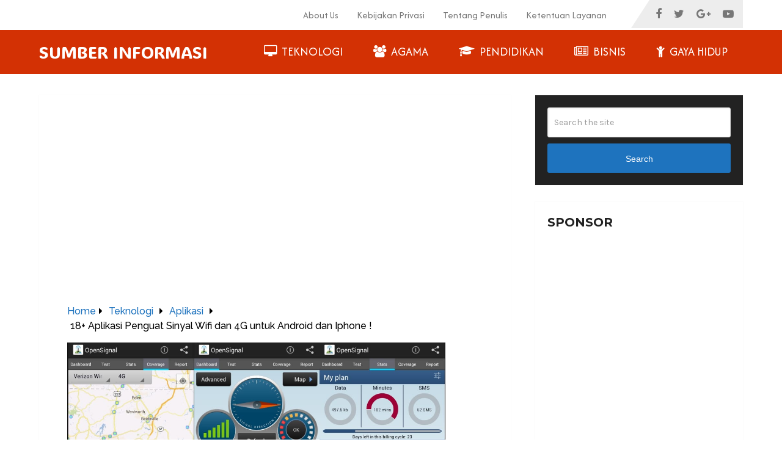

--- FILE ---
content_type: text/html; charset=UTF-8
request_url: https://thegorbalsla.com/aplikasi-penguat-sinyal/?noamp=mobile
body_size: 15928
content:
<!DOCTYPE html>
<html class="no-js" lang="id">

<head itemscope itemtype="http://schema.org/WebSite">
	<meta charset="UTF-8">
	<!-- Always force latest IE rendering engine (even in intranet) & Chrome Frame -->
	<!--[if IE ]>
	<meta http-equiv="X-UA-Compatible" content="IE=edge,chrome=1">
	<![endif]-->
	<script data-cfasync="false" id="ao_optimized_gfonts_config">WebFontConfig={google:{families:["ADLaM Display:normal","Afacad:normal","Afacad:500","Raleway:500","Montserrat:700","Karla:normal","Roboto Slab:normal","Poppins:700","Poppins:600","Poppins:500"] },classes:false, events:false, timeout:1500};</script><link rel="profile" href="https://gmpg.org/xfn/11" />
	
					<link rel="icon" href="https://thegorbalsla.com/wp-content/uploads/2023/12/cropped-Thegorbalsla-1.png" type="image/x-icon" />
		
					<meta name="msapplication-TileImage" content="https://thegorbalsla.com/wp-content/uploads/2023/12/cropped-cropped-Thegorbalsla-1-1-270x270.png">		
					<link rel="apple-touch-icon-precomposed" href="https://thegorbalsla.com/wp-content/uploads/2023/12/cropped-cropped-Thegorbalsla-1-1-180x180.png">		
					<meta name="viewport" content="width=device-width, initial-scale=1">
			<meta name="apple-mobile-web-app-capable" content="yes">
			<meta name="apple-mobile-web-app-status-bar-style" content="black">
		
									<link rel="prefetch" href="https://thegorbalsla.com">
				<link rel="prerender" href="https://thegorbalsla.com">
					
		<meta itemprop="name" content="Sumber Informasi" />

												<meta itemprop="creator accountablePerson" content="Arofat Media" />
								<link rel="pingback" href="https://thegorbalsla.com/xmlrpc.php" />
	<meta name='robots' content='index, follow, max-image-preview:large, max-snippet:-1, max-video-preview:-1' />

	<!-- This site is optimized with the Yoast SEO plugin v26.8 - https://yoast.com/product/yoast-seo-wordpress/ -->
	<link media="all" href="https://thegorbalsla.com/wp-content/cache/autoptimize/css/autoptimize_feea6d71409e2855592d67943286d878.css" rel="stylesheet"><title>18+ Aplikasi Penguat Sinyal Wifi dan 4G untuk Android dan Iphone !</title>
	<meta name="description" content="Aplikasi penguat sinyal wifi, aplikasi penguat sinyal 4g, aplikasi penguat sinyal android, aplikasi penguat sinyal iphone, telkomsel, indosat, xl, dll." />
	<link rel="canonical" href="https://thegorbalsla.com/aplikasi-penguat-sinyal/" />
	<meta property="og:locale" content="id_ID" />
	<meta property="og:type" content="article" />
	<meta property="og:title" content="18+ Aplikasi Penguat Sinyal Wifi dan 4G untuk Android dan Iphone !" />
	<meta property="og:description" content="Aplikasi penguat sinyal wifi, aplikasi penguat sinyal 4g, aplikasi penguat sinyal android, aplikasi penguat sinyal iphone, telkomsel, indosat, xl, dll." />
	<meta property="og:url" content="https://thegorbalsla.com/aplikasi-penguat-sinyal/" />
	<meta property="og:site_name" content="Sumber Informasi" />
	<meta property="article:publisher" content="https://www.facebook.com/Arofat.Sukses" />
	<meta property="article:author" content="https://www.facebook.com/Arofat.Sukses" />
	<meta property="article:published_time" content="2021-12-09T22:21:51+00:00" />
	<meta property="article:modified_time" content="2021-12-10T02:04:57+00:00" />
	<meta property="og:image" content="https://thegorbalsla.com/wp-content/uploads/2018/06/OpenSignal.jpg" />
	<meta property="og:image:width" content="1167" />
	<meta property="og:image:height" content="660" />
	<meta property="og:image:type" content="image/jpeg" />
	<meta name="author" content="Arofat Media" />
	<meta name="twitter:card" content="summary_large_image" />
	<meta name="twitter:label1" content="Ditulis oleh" />
	<meta name="twitter:data1" content="Arofat Media" />
	<meta name="twitter:label2" content="Estimasi waktu membaca" />
	<meta name="twitter:data2" content="15 menit" />
	<script type="application/ld+json" class="yoast-schema-graph">{"@context":"https://schema.org","@graph":[{"@type":"Article","@id":"https://thegorbalsla.com/aplikasi-penguat-sinyal/#article","isPartOf":{"@id":"https://thegorbalsla.com/aplikasi-penguat-sinyal/"},"author":{"name":"Arofat Media","@id":"https://thegorbalsla.com/#/schema/person/c9c48e70903a858eb7eac55f0c21467e"},"headline":"18+ Aplikasi Penguat Sinyal Wifi dan 4G untuk Android dan Iphone !","datePublished":"2021-12-09T22:21:51+00:00","dateModified":"2021-12-10T02:04:57+00:00","mainEntityOfPage":{"@id":"https://thegorbalsla.com/aplikasi-penguat-sinyal/"},"wordCount":2456,"commentCount":0,"publisher":{"@id":"https://thegorbalsla.com/#/schema/person/c9c48e70903a858eb7eac55f0c21467e"},"image":{"@id":"https://thegorbalsla.com/aplikasi-penguat-sinyal/#primaryimage"},"thumbnailUrl":"https://thegorbalsla.com/wp-content/uploads/2018/06/OpenSignal.jpg","keywords":["Aplikasi","Penguat Sinyal"],"articleSection":["Aplikasi"],"inLanguage":"id"},{"@type":"WebPage","@id":"https://thegorbalsla.com/aplikasi-penguat-sinyal/","url":"https://thegorbalsla.com/aplikasi-penguat-sinyal/","name":"18+ Aplikasi Penguat Sinyal Wifi dan 4G untuk Android dan Iphone !","isPartOf":{"@id":"https://thegorbalsla.com/#website"},"primaryImageOfPage":{"@id":"https://thegorbalsla.com/aplikasi-penguat-sinyal/#primaryimage"},"image":{"@id":"https://thegorbalsla.com/aplikasi-penguat-sinyal/#primaryimage"},"thumbnailUrl":"https://thegorbalsla.com/wp-content/uploads/2018/06/OpenSignal.jpg","datePublished":"2021-12-09T22:21:51+00:00","dateModified":"2021-12-10T02:04:57+00:00","description":"Aplikasi penguat sinyal wifi, aplikasi penguat sinyal 4g, aplikasi penguat sinyal android, aplikasi penguat sinyal iphone, telkomsel, indosat, xl, dll.","breadcrumb":{"@id":"https://thegorbalsla.com/aplikasi-penguat-sinyal/#breadcrumb"},"inLanguage":"id","potentialAction":[{"@type":"ReadAction","target":["https://thegorbalsla.com/aplikasi-penguat-sinyal/"]}]},{"@type":"ImageObject","inLanguage":"id","@id":"https://thegorbalsla.com/aplikasi-penguat-sinyal/#primaryimage","url":"https://thegorbalsla.com/wp-content/uploads/2018/06/OpenSignal.jpg","contentUrl":"https://thegorbalsla.com/wp-content/uploads/2018/06/OpenSignal.jpg","width":1167,"height":660},{"@type":"BreadcrumbList","@id":"https://thegorbalsla.com/aplikasi-penguat-sinyal/#breadcrumb","itemListElement":[{"@type":"ListItem","position":1,"name":"Home","item":"https://thegorbalsla.com/"},{"@type":"ListItem","position":2,"name":"Teknologi","item":"https://thegorbalsla.com/teknologi/"},{"@type":"ListItem","position":3,"name":"Aplikasi","item":"https://thegorbalsla.com/teknologi/aplikasi/"},{"@type":"ListItem","position":4,"name":"18+ Aplikasi Penguat Sinyal Wifi dan 4G untuk Android dan Iphone !"}]},{"@type":"WebSite","@id":"https://thegorbalsla.com/#website","url":"https://thegorbalsla.com/","name":"Sumber Informasi","description":"","publisher":{"@id":"https://thegorbalsla.com/#/schema/person/c9c48e70903a858eb7eac55f0c21467e"},"potentialAction":[{"@type":"SearchAction","target":{"@type":"EntryPoint","urlTemplate":"https://thegorbalsla.com/?s={search_term_string}"},"query-input":{"@type":"PropertyValueSpecification","valueRequired":true,"valueName":"search_term_string"}}],"inLanguage":"id"},{"@type":["Person","Organization"],"@id":"https://thegorbalsla.com/#/schema/person/c9c48e70903a858eb7eac55f0c21467e","name":"Arofat Media","image":{"@type":"ImageObject","inLanguage":"id","@id":"https://thegorbalsla.com/#/schema/person/image/","url":"https://thegorbalsla.com/wp-content/uploads/2023/12/cropped-cropped-Thegorbalsla-1.png","contentUrl":"https://thegorbalsla.com/wp-content/uploads/2023/12/cropped-cropped-Thegorbalsla-1.png","width":281,"height":293,"caption":"Arofat Media"},"logo":{"@id":"https://thegorbalsla.com/#/schema/person/image/"},"description":"Siful Hadi Arofat adalah penulis yang berpengalaman dalam menulis artikel dibidang pendidikan, bidang kuliner dan bidang agama. Penulis selalu berupaya untuk selalu update informasi terbarukan sesuai dengan perkembangan zaman dan selalu update di www.thegorbalsla.com","sameAs":["https://thegorbalsla.com","https://www.facebook.com/Arofat.Sukses","https://www.instagram.com/arofatmedia","https://www.linkedin.com/in/saiful-hadi-arofad/","https://www.youtube.com/c/ArofatMedia"]}]}</script>
	<!-- / Yoast SEO plugin. -->


<link rel='dns-prefetch' href='//www.googletagmanager.com' />
<link rel='dns-prefetch' href='//pagead2.googlesyndication.com' />
<link href='https://fonts.gstatic.com' crossorigin='anonymous' rel='preconnect' />
<link href='https://ajax.googleapis.com' rel='preconnect' />
<link href='https://fonts.googleapis.com' rel='preconnect' />
<link rel="alternate" type="application/rss+xml" title="Sumber Informasi &raquo; Feed" href="https://thegorbalsla.com/feed/" />
<link rel="alternate" title="oEmbed (JSON)" type="application/json+oembed" href="https://thegorbalsla.com/wp-json/oembed/1.0/embed?url=https%3A%2F%2Fthegorbalsla.com%2Faplikasi-penguat-sinyal%2F" />
<link rel="alternate" title="oEmbed (XML)" type="text/xml+oembed" href="https://thegorbalsla.com/wp-json/oembed/1.0/embed?url=https%3A%2F%2Fthegorbalsla.com%2Faplikasi-penguat-sinyal%2F&#038;format=xml" />











<script type="text/javascript" src="https://thegorbalsla.com/wp-includes/js/jquery/jquery.min.js" id="jquery-core-js"></script>


<!-- Potongan tag Google (gtag.js) ditambahkan oleh Site Kit -->
<!-- Snippet Google Analytics telah ditambahkan oleh Site Kit -->
<script type="text/javascript" src="https://www.googletagmanager.com/gtag/js?id=GT-NFRMX2J" id="google_gtagjs-js" async></script>

<link rel="https://api.w.org/" href="https://thegorbalsla.com/wp-json/" /><link rel="alternate" title="JSON" type="application/json" href="https://thegorbalsla.com/wp-json/wp/v2/posts/1060" /><link rel="EditURI" type="application/rsd+xml" title="RSD" href="https://thegorbalsla.com/xmlrpc.php?rsd" />
<meta name="generator" content="WordPress 6.9" />
<link rel='shortlink' href='https://thegorbalsla.com/?p=1060' />
<meta name="generator" content="Site Kit by Google 1.171.0" />


<!-- Meta tag Google AdSense ditambahkan oleh Site Kit -->
<meta name="google-adsense-platform-account" content="ca-host-pub-2644536267352236">
<meta name="google-adsense-platform-domain" content="sitekit.withgoogle.com">
<!-- Akhir tag meta Google AdSense yang ditambahkan oleh Site Kit -->

<!-- Snippet Google AdSense telah ditambahkan oleh Site Kit -->
<script type="text/javascript" async="async" src="https://pagead2.googlesyndication.com/pagead/js/adsbygoogle.js?client=ca-pub-9745390319465512&amp;host=ca-host-pub-2644536267352236" crossorigin="anonymous"></script>

<!-- Snippet Google AdSense penutup telah ditambahkan oleh Site Kit -->
<link rel="icon" href="https://thegorbalsla.com/wp-content/uploads/2023/12/cropped-cropped-Thegorbalsla-1-1-32x32.png" sizes="32x32" />
<link rel="icon" href="https://thegorbalsla.com/wp-content/uploads/2023/12/cropped-cropped-Thegorbalsla-1-1-192x192.png" sizes="192x192" />
<link rel="apple-touch-icon" href="https://thegorbalsla.com/wp-content/uploads/2023/12/cropped-cropped-Thegorbalsla-1-1-180x180.png" />
<meta name="msapplication-TileImage" content="https://thegorbalsla.com/wp-content/uploads/2023/12/cropped-cropped-Thegorbalsla-1-1-270x270.png" />
<script async src="https://pagead2.googlesyndication.com/pagead/js/adsbygoogle.js"></script>
<script>
     (adsbygoogle = window.adsbygoogle || []).push({
          google_ad_client: "ca-pub-9401881929549665",
          enable_page_level_ads: true
     });
</script>

<noscript><style id="rocket-lazyload-nojs-css">.rll-youtube-player, [data-lazy-src]{display:none !important;}</style></noscript>
<script data-cfasync="false" id="ao_optimized_gfonts_webfontloader">(function() {var wf = document.createElement('script');wf.src='https://ajax.googleapis.com/ajax/libs/webfont/1/webfont.js';wf.type='text/javascript';wf.async='true';var s=document.getElementsByTagName('script')[0];s.parentNode.insertBefore(wf, s);})();</script></head>

<body id="blog" class="wp-singular post-template-default single single-post postid-1060 single-format-standard wp-embed-responsive wp-theme-mts_schema main default cslayout" itemscope itemtype="http://schema.org/WebPage">
	<div class="main-container">
		
									<header id="site-header" class="main-header logo_in_nav_header" role="banner" itemscope itemtype="http://schema.org/WPHeader">
											<div id="primary-nav">
							<div class="container">
								<div id="primary-navigation" class="primary-navigation" role="navigation" itemscope itemtype="http://schema.org/SiteNavigationElement">
									<nav class="navigation clearfix">
										<ul id="menu-menu-utama" class="menu clearfix"><li id="menu-item-31275" class="menu-item menu-item-type-post_type menu-item-object-page menu-item-31275"><a href="https://thegorbalsla.com/about-us/">About Us</a></li>
<li id="menu-item-31276" class="menu-item menu-item-type-post_type menu-item-object-page menu-item-31276"><a href="https://thegorbalsla.com/kebijakan-privasi/">Kebijakan Privasi</a></li>
<li id="menu-item-31274" class="menu-item menu-item-type-post_type menu-item-object-page menu-item-31274"><a href="https://thegorbalsla.com/tentang-penulis/">Tentang Penulis</a></li>
<li id="menu-item-31277" class="menu-item menu-item-type-post_type menu-item-object-page menu-item-31277"><a href="https://thegorbalsla.com/ketentuan-layanan/">Ketentuan Layanan</a></li>
</ul>																					<div class="header-social-icons">
																																				<a href="#" class="header-facebook" target="_blank">
														<span class="fa fa-facebook"></span>
													</a>
																																																<a href="#" class="header-twitter" target="_blank">
														<span class="fa fa-twitter"></span>
													</a>
																																																<a href="#" class="header-google-plus" target="_blank">
														<span class="fa fa-google-plus"></span>
													</a>
																																																<a href="#" class="header-youtube-play" target="_blank">
														<span class="fa fa-youtube-play"></span>
													</a>
																																		</div>
																													</nav>
								</div>
							</div>
						</div>
												<div class="clear" id="catcher"></div>
						<div id="header" class="sticky-navigation">
												<div class="container">
															<div class="logo-wrap">
																				<h2 id="logo" class="text-logo" itemprop="headline">
												<a href="https://thegorbalsla.com">Sumber Informasi</a>
											</h2><!-- END #logo -->
																			</div>
							
							<div id="secondary-navigation" class="secondary-navigation" role="navigation" itemscope itemtype="http://schema.org/SiteNavigationElement">
								<a href="#" id="pull" class="toggle-mobile-menu">Menu</a>
																	<nav class="navigation clearfix mobile-menu-wrapper">
										<ul id="menu-menu-kategori" class="menu clearfix"><li id="menu-item-31279" class="menu-item menu-item-type-taxonomy menu-item-object-category current-post-ancestor menu-item-31279"><a href="https://thegorbalsla.com/teknologi/"><i class="fa fa-desktop"></i> Teknologi</a></li>
<li id="menu-item-31280" class="menu-item menu-item-type-taxonomy menu-item-object-category menu-item-31280"><a href="https://thegorbalsla.com/agama/"><i class="fa fa-group"></i> Agama</a></li>
<li id="menu-item-31281" class="menu-item menu-item-type-taxonomy menu-item-object-category menu-item-31281"><a href="https://thegorbalsla.com/pendidikan/"><i class="fa fa-graduation-cap"></i> Pendidikan</a></li>
<li id="menu-item-31282" class="menu-item menu-item-type-taxonomy menu-item-object-category menu-item-31282"><a href="https://thegorbalsla.com/bisnis/"><i class="fa fa-newspaper-o"></i> Bisnis</a></li>
<li id="menu-item-31288" class="menu-item menu-item-type-taxonomy menu-item-object-category menu-item-31288"><a href="https://thegorbalsla.com/gaya-hidup/"><i class="fa fa-child"></i> Gaya Hidup</a></li>
</ul>									</nav>
															</div>
						</div><!--.container-->
					</div>
					</header>
					

			
<div id="page" class="single">

	
	<article class="article clearfix">
		<div id="content_box" >
			<div class='code-block code-block-1' style='margin: 8px auto; text-align: center; display: block; clear: both;'>
<script async src="https://pagead2.googlesyndication.com/pagead/js/adsbygoogle.js?client=ca-pub-9745390319465512"
     crossorigin="anonymous"></script>
<!-- Thegorbalsla iklan display -->
<ins class="adsbygoogle"
     style="display:block"
     data-ad-client="ca-pub-9745390319465512"
     data-ad-slot="2653092225"
     data-ad-format="auto"
     data-full-width-responsive="true"></ins>
<script>
     (adsbygoogle = window.adsbygoogle || []).push({});
</script></div>
						<div id="post-1060" class="g post post-1060 type-post status-publish format-standard has-post-thumbnail hentry category-aplikasi tag-aplikasi tag-penguat-sinyal has_thumb">
							<div class="breadcrumb" itemscope itemtype="https://schema.org/BreadcrumbList"><div itemprop="itemListElement" itemscope
	      itemtype="https://schema.org/ListItem" class="root"><a href="https://thegorbalsla.com" itemprop="item"><span itemprop="name">Home</span><meta itemprop="position" content="1" /></a></div><div><i class="fa fa-caret-right"></i></div><div itemprop="itemListElement" itemscope
					      itemtype="https://schema.org/ListItem"><a href="https://thegorbalsla.com/teknologi/" itemprop="item"><span itemprop="name">Teknologi</span><meta itemprop="position" content="2" /></a></div><div><i class="fa fa-caret-right"></i></div><div itemprop="itemListElement" itemscope
					      itemtype="https://schema.org/ListItem"><a href="https://thegorbalsla.com/teknologi/aplikasi/" itemprop="item"><span itemprop="name">Aplikasi</span><meta itemprop="position" content="2" /></a></div><div><i class="fa fa-caret-right"></i></div><div itemprop="itemListElement" itemscope itemtype="https://schema.org/ListItem"><span itemprop="name">18+ Aplikasi Penguat Sinyal Wifi dan 4G untuk Android dan Iphone !</span><meta itemprop="position" content="3" /></div></div>										<div class="single_post">
											<header>
												<img width="619" height="350" src="" class="attachment-schema-featured size-schema-featured wp-post-image" alt="" decoding="async" fetchpriority="high" data-layzr="https://thegorbalsla.com/wp-content/uploads/2018/06/OpenSignal.jpg" />													<h1 class="title single-title entry-title">18+ Aplikasi Penguat Sinyal Wifi dan 4G untuk Android dan Iphone !</h1>
																								</header><!--.headline_area-->
											<div class="post-single-content box mark-links entry-content">
																								<div class="thecontent">
													<div class='code-block code-block-3' style='margin: 8px auto; text-align: center; display: block; clear: both;'>
<script async src="https://pagead2.googlesyndication.com/pagead/js/adsbygoogle.js?client=ca-pub-9745390319465512"
     crossorigin="anonymous"></script>
<!-- Thegorbalsla iklan display -->
<ins class="adsbygoogle"
     style="display:block"
     data-ad-client="ca-pub-9745390319465512"
     data-ad-slot="2653092225"
     data-ad-format="auto"
     data-full-width-responsive="true"></ins>
<script>
     (adsbygoogle = window.adsbygoogle || []).push({});
</script></div>
<p><span style="color: #000000;"><strong>Aplikasi Penguat Sinyal</strong> &#8211; Tidak peduli seberapa canggih ponsel Android yang Anda miliki, perangkat tersebut tetaplah tidak berguna tanpa adanya sinyal yang memadai. Sinyal adalah seperti nyawa bagi perangkat Android karena hanya dengan sinyal itulah perangkat bisa terhubung dengan jaringan internet. Untuk Anda yang memiliki permasalahan dengan kekuatan sinyal, ada baiknya untuk menggunakan aplikasi penguat sinyal.</span></p>
<p><span style="color: #000000;">Sebenarnya banyak aplikasi yang mengklaim dapat menguatkan sinyal hingga sekian persen. Nyatanya, tidak semua aplikasi dapat bekerja secara efektif. Di bawah ini Anda akan menemukan berbagai pilihan aplikasi untuk memperkuat penangkapan sinyal pada ponsel. Selain mudah didapat, aplikasi berikut juga gratis karena dapat diunduh melalui Play Store. </span></p>
<p><span style="color: #000000;">Berikut ini adalah ulasan singkat tentang Aplikasi penguat sinyal wifi, aplikasi penguat sinyal 4g, aplikasi penguat sinyal android, aplikasi penguat sinyal iphone, telkomsel, indosat, xl, dll.</span></p>
<div id="ez-toc-container" class="ez-toc-v2_0_80 counter-hierarchy ez-toc-counter ez-toc-custom ez-toc-container-direction">
<p class="ez-toc-title" style="cursor:inherit">DAFTAR ISI</p>
<label for="ez-toc-cssicon-toggle-item-697e7028cb852" class="ez-toc-cssicon-toggle-label"><span class=""><span class="eztoc-hide" style="display:none;">Toggle</span><span class="ez-toc-icon-toggle-span"><svg style="fill: #000000;color:#000000" xmlns="http://www.w3.org/2000/svg" class="list-377408" width="20px" height="20px" viewBox="0 0 24 24" fill="none"><path d="M6 6H4v2h2V6zm14 0H8v2h12V6zM4 11h2v2H4v-2zm16 0H8v2h12v-2zM4 16h2v2H4v-2zm16 0H8v2h12v-2z" fill="currentColor"></path></svg><svg style="fill: #000000;color:#000000" class="arrow-unsorted-368013" xmlns="http://www.w3.org/2000/svg" width="10px" height="10px" viewBox="0 0 24 24" version="1.2" baseProfile="tiny"><path d="M18.2 9.3l-6.2-6.3-6.2 6.3c-.2.2-.3.4-.3.7s.1.5.3.7c.2.2.4.3.7.3h11c.3 0 .5-.1.7-.3.2-.2.3-.5.3-.7s-.1-.5-.3-.7zM5.8 14.7l6.2 6.3 6.2-6.3c.2-.2.3-.5.3-.7s-.1-.5-.3-.7c-.2-.2-.4-.3-.7-.3h-11c-.3 0-.5.1-.7.3-.2.2-.3.5-.3.7s.1.5.3.7z"/></svg></span></span></label><input type="checkbox"  id="ez-toc-cssicon-toggle-item-697e7028cb852"  aria-label="Toggle" /><nav><ul class='ez-toc-list ez-toc-list-level-1 ' ><li class='ez-toc-page-1 ez-toc-heading-level-2'><a class="ez-toc-link ez-toc-heading-1" href="#Aplikasi_Penguat_Sinyal_%E2%80%93_Peta_Wifi_3G_4G" >Aplikasi Penguat Sinyal &#8211; Peta Wifi 3G 4G</a></li><li class='ez-toc-page-1 ez-toc-heading-level-2'><a class="ez-toc-link ez-toc-heading-2" href="#Aplikasi_Penguat_Sinyal_%E2%80%93_Internet_Booster_Optimizer" >Aplikasi Penguat Sinyal &#8211; Internet Booster &amp; Optimizer</a></li><li class='ez-toc-page-1 ez-toc-heading-level-2'><a class="ez-toc-link ez-toc-heading-3" href="#Aplikasi_Penguat_Sinyal_%E2%80%93_HSPA_Tweaker" >Aplikasi Penguat Sinyal &#8211; HSPA + Tweaker</a></li><li class='ez-toc-page-1 ez-toc-heading-level-2'><a class="ez-toc-link ez-toc-heading-4" href="#Aplikasi_Penguat_Sinyal_%E2%80%93_Connection_Stabilizer_Booster" >Aplikasi Penguat Sinyal &#8211; Connection Stabilizer Booster</a></li><li class='ez-toc-page-1 ez-toc-heading-level-2'><a class="ez-toc-link ez-toc-heading-5" href="#Aplikasi_Pengua_Sinyal_%E2%80%93_Signal_Guard" >Aplikasi Pengua Sinyal &#8211; Signal Guard</a></li><li class='ez-toc-page-1 ez-toc-heading-level-2'><a class="ez-toc-link ez-toc-heading-6" href="#Aplikasi_Penguat_Sinyal_%E2%80%93_OpenSignal" >Aplikasi Penguat Sinyal &#8211; OpenSignal</a></li><li class='ez-toc-page-1 ez-toc-heading-level-2'><a class="ez-toc-link ez-toc-heading-7" href="#Aplikasi_Penguat_Sinyal_%E2%80%93_Wifi_Booster_Easy_Connect" >Aplikasi Penguat Sinyal &#8211; Wifi Booster Easy Connect</a></li><li class='ez-toc-page-1 ez-toc-heading-level-2'><a class="ez-toc-link ez-toc-heading-8" href="#Aplikasi_Penguat_Sinyal_%E2%80%93_Network_Signal_Info" >Aplikasi Penguat Sinyal &#8211; Network Signal Info</a></li><li class='ez-toc-page-1 ez-toc-heading-level-2'><a class="ez-toc-link ez-toc-heading-9" href="#Aplikasi_Pengua_Sinyal_%E2%80%93_Network_Signal_Speed_Booster" >Aplikasi Pengua Sinyal &#8211; Network Signal Speed Booster</a></li><li class='ez-toc-page-1 ez-toc-heading-level-2'><a class="ez-toc-link ez-toc-heading-10" href="#Aplikasi_Penguat_Sinyal_%E2%80%93_Network_Booster_Free" >Aplikasi Penguat Sinyal &#8211; Network Booster Free</a></li><li class='ez-toc-page-1 ez-toc-heading-level-2'><a class="ez-toc-link ez-toc-heading-11" href="#Aplikasi_Penguat_Sinyal_%E2%80%93_Wifi_Overview_360" >Aplikasi Penguat Sinyal &#8211; Wifi Overview 360</a></li><li class='ez-toc-page-1 ez-toc-heading-level-2'><a class="ez-toc-link ez-toc-heading-12" href="#Aplikasi_Penguat_Sinyal_%E2%80%93_OpenSignalMaps" >Aplikasi Penguat Sinyal  &#8211; OpenSignalMaps</a></li><li class='ez-toc-page-1 ez-toc-heading-level-2'><a class="ez-toc-link ez-toc-heading-13" href="#Aplikasi_Penguat_Sinyal_%E2%80%93_Signal_Strength" >Aplikasi Penguat Sinyal &#8211; Signal Strength</a></li><li class='ez-toc-page-1 ez-toc-heading-level-2'><a class="ez-toc-link ez-toc-heading-14" href="#Aplikasi_Penguat_Sinyal_%E2%80%93_Pinger" >Aplikasi Penguat Sinyal &#8211; Pinger</a></li><li class='ez-toc-page-1 ez-toc-heading-level-2'><a class="ez-toc-link ez-toc-heading-15" href="#Aplikasi_Penguat_Sinyal_%E2%80%93_Internet_Speed_4G" >Aplikasi Penguat Sinyal &#8211; Internet Speed 4G</a></li><li class='ez-toc-page-1 ez-toc-heading-level-2'><a class="ez-toc-link ez-toc-heading-16" href="#Aplikasi_Penguat_Sinyal_%E2%80%93_Wifi_Doctor" >Aplikasi Penguat Sinyal &#8211; Wifi Doctor</a></li><li class='ez-toc-page-1 ez-toc-heading-level-2'><a class="ez-toc-link ez-toc-heading-17" href="#Aplikasi_Penguat_Sinyal_%E2%80%93_Network_Signal_Refresher_Lite" >Aplikasi Penguat Sinyal &#8211; Network Signal Refresher Lite</a></li><li class='ez-toc-page-1 ez-toc-heading-level-2'><a class="ez-toc-link ez-toc-heading-18" href="#Aplikasi_Penguat_Sinyal_%E2%80%93_Signal_Booster" >Aplikasi Penguat Sinyal &#8211; Signal Booster</a></li></ul></nav></div>
<h2><span class="ez-toc-section" id="Aplikasi_Penguat_Sinyal_%E2%80%93_Peta_Wifi_3G_4G"></span><span style="color: #000000;">Aplikasi Penguat Sinyal &#8211; Peta Wifi 3G 4G</span><span class="ez-toc-section-end"></span></h2>
<div id="attachment_1212" style="width: 710px" class="wp-caption aligncenter"><img decoding="async" aria-describedby="caption-attachment-1212"  class="wp-image-1212 size-large" title="Aplikasi Penguat Sinyal " src="data:image/svg+xml,%3Csvg%20xmlns='http://www.w3.org/2000/svg'%20viewBox='0%200%20700%20433'%3E%3C/svg%3E" data-layzr="http://thegorbalsla.com/wp-content/uploads/2018/06/Peta-WiFi-3G-4G-700x433.jpg" alt="Aplikasi Penguat Sinyal " width="700" height="433" data-lazy-src="data:image/gif,GIF89a%01%00%01%00%80%00%00%00%00%00%FF%FF%FF%21%F9%04%01%00%00%00%00%2C%00%00%00%00%01%00%01%00%00%02%01D%00%3B" /><noscript><img decoding="async" aria-describedby="caption-attachment-1212"  class="wp-image-1212 size-large" title="Aplikasi Penguat Sinyal " src="data:image/gif,GIF89a%01%00%01%00%80%00%00%00%00%00%FF%FF%FF%21%F9%04%01%00%00%00%00%2C%00%00%00%00%01%00%01%00%00%02%01D%00%3B" data-layzr="http://thegorbalsla.com/wp-content/uploads/2018/06/Peta-WiFi-3G-4G-700x433.jpg" alt="Aplikasi Penguat Sinyal " width="700" height="433" /></noscript><p id="caption-attachment-1212" class="wp-caption-text"><span style="color: #000000;">Aplikasi Penguat Sinyal </span></p></div>
<p><span style="color: #000000;">Aplikasi ini menggunakan prinsip open signal sehingga memungkinkan Anda untuk melihat menara seluler yang berada paling dekat dengan lokasi Anda. Dilengkapi dengan kompas sinyal, aplikasi ini akan mengarahkan Anda ke tempat yang memiliki sinyal kuat. Aplikasi yang telah diunduh lebih dari 10 juta pengguna ini memang sangat efektif untuk menemukan lokasi yang tepat dengan sinyal yang kuat.</span></p>
<p><span style="color: #000000;">Fitur lain yang ditawarkan oleh aplikasi Peta Wifi 3G 4G adalah kemampuan untuk mengecek kecepatan koneksi yang Anda miliki. Tidak hanya itu, tampilan model radar yang diusung oleh aplikasi ini juga memungkinkan Anda untuk menemukan sinyal dengan cara yang lebih mudah. Meskipun gratis, Anda tidak akan diganggu oleh iklan ketika mengoperasikan aplikasi ini.</span></p>
<h2><span class="ez-toc-section" id="Aplikasi_Penguat_Sinyal_%E2%80%93_Internet_Booster_Optimizer"></span><span style="color: #000000;">Aplikasi Penguat Sinyal &#8211; Internet Booster &amp; Optimizer</span><span class="ez-toc-section-end"></span></h2>
<div id="attachment_1204" style="width: 710px" class="wp-caption aligncenter"><img decoding="async" aria-describedby="caption-attachment-1204"  class="wp-image-1204 size-large" title="Aplikasi Penguat Sinyal " src="data:image/svg+xml,%3Csvg%20xmlns='http://www.w3.org/2000/svg'%20viewBox='0%200%20700%20548'%3E%3C/svg%3E" data-layzr="http://thegorbalsla.com/wp-content/uploads/2018/06/Internet-Booster-Optimizer-700x548.jpg" alt="Aplikasi Penguat Sinyal " width="700" height="548" data-lazy-src="data:image/gif,GIF89a%01%00%01%00%80%00%00%00%00%00%FF%FF%FF%21%F9%04%01%00%00%00%00%2C%00%00%00%00%01%00%01%00%00%02%01D%00%3B" /><noscript><img decoding="async" aria-describedby="caption-attachment-1204"  class="wp-image-1204 size-large" title="Aplikasi Penguat Sinyal " src="data:image/gif,GIF89a%01%00%01%00%80%00%00%00%00%00%FF%FF%FF%21%F9%04%01%00%00%00%00%2C%00%00%00%00%01%00%01%00%00%02%01D%00%3B" data-layzr="http://thegorbalsla.com/wp-content/uploads/2018/06/Internet-Booster-Optimizer-700x548.jpg" alt="Aplikasi Penguat Sinyal " width="700" height="548" /></noscript><p id="caption-attachment-1204" class="wp-caption-text"><span style="color: #000000;">Aplikasi Penguat Sinyal </span></p></div>
<p><span style="color: #000000;">Aplikasi yang satu ini dirancang khusus untuk meningkatkan pengalaman Anda ketika berselancar di dunia maya. Kecepatan internet sangat ditentukan oleh ISP, yang mana hal ini tidak dapat di rubah. Prinsip kerja dari aplikasi ini adalah dengan mengoptimalisasi faktor-faktor pendukung yang mempengaruhi kecepatan internet pada ponsel. Dengan beberapa pengaturan, kinerja browser Anda akan menjadi prioritas.</span></p>
<p><span style="color: #000000;">Dengan demikian, Anda bisa merasakan pengalaman browsing yang lancar dan tanpa hambatan. Singkatnya, aplikasi Internet Booster &amp; Optimizer berfungsi untuk menjadikan browser Anda sebagai prioritas kerja utama dari ponsel. Aplikasi yang berukuran 2MB ini sangat ringan dan mudah untuk digunakan pada semua ponsel Android.</span></p>
<h2><span class="ez-toc-section" id="Aplikasi_Penguat_Sinyal_%E2%80%93_HSPA_Tweaker"></span><span style="color: #000000;">Aplikasi Penguat Sinyal &#8211; HSPA + Tweaker</span><span class="ez-toc-section-end"></span></h2>
<div id="attachment_1203" style="width: 710px" class="wp-caption aligncenter"><img decoding="async" aria-describedby="caption-attachment-1203"  class="wp-image-1203 size-large" title="Aplikasi Penguat Sinyal " src="data:image/svg+xml,%3Csvg%20xmlns='http://www.w3.org/2000/svg'%20viewBox='0%200%20700%20429'%3E%3C/svg%3E" data-layzr="http://thegorbalsla.com/wp-content/uploads/2018/06/HSPA-Tweaker-700x429.jpg" alt="Aplikasi Penguat Sinyal " width="700" height="429" data-lazy-src="data:image/gif,GIF89a%01%00%01%00%80%00%00%00%00%00%FF%FF%FF%21%F9%04%01%00%00%00%00%2C%00%00%00%00%01%00%01%00%00%02%01D%00%3B" /><noscript><img decoding="async" aria-describedby="caption-attachment-1203"  class="wp-image-1203 size-large" title="Aplikasi Penguat Sinyal " src="data:image/gif,GIF89a%01%00%01%00%80%00%00%00%00%00%FF%FF%FF%21%F9%04%01%00%00%00%00%2C%00%00%00%00%01%00%01%00%00%02%01D%00%3B" data-layzr="http://thegorbalsla.com/wp-content/uploads/2018/06/HSPA-Tweaker-700x429.jpg" alt="Aplikasi Penguat Sinyal " width="700" height="429" /></noscript><p id="caption-attachment-1203" class="wp-caption-text"><span style="color: #000000;">Aplikasi Penguat Sinyal </span></p></div>
<p><span style="color: #000000;">Aplikasi untuk memperkuat sinyal bernama HSPA + Tweaker ini menawarkan berbagai fitur menarik untuk Anda. Beberapa keuntungan yang bisa Anda dapatkan dari aplikasi ini adalah meningkatnya kualitas panggilan, baik panggilan suara maupun video. Selain itu, HSPA + Tweaker juga bisa mengurangi keterlambatan ketika menyaksikan siaran secara streaming.</span></p>
<p><span style="color: #000000;">Tidak hanya itu, aplikasi bermanfaat ini juga dapat menstabilkan koneksi jaringan seluler Anda, terutama yang menggunakan 3G. Dengan ukuran file sebesar 11 MB, Anda bisa mendapatkan manfaat yang luar biasa dari aplikasi ini. HSPA + Tweaker dapat diunduh secara gratis melalui Play Store.</span></p>
<h2><span class="ez-toc-section" id="Aplikasi_Penguat_Sinyal_%E2%80%93_Connection_Stabilizer_Booster"></span><span style="color: #000000;">Aplikasi Penguat Sinyal &#8211; Connection Stabilizer Booster</span><span class="ez-toc-section-end"></span></h2>
<div id="attachment_1202" style="width: 710px" class="wp-caption aligncenter"><img decoding="async" aria-describedby="caption-attachment-1202"  class="wp-image-1202 size-large" title="Aplikasi Penguat Sinyal " src="data:image/svg+xml,%3Csvg%20xmlns='http://www.w3.org/2000/svg'%20viewBox='0%200%20700%20434'%3E%3C/svg%3E" data-layzr="http://thegorbalsla.com/wp-content/uploads/2018/06/Connection-Stabilizer-Booster-700x434.jpg" alt="Aplikasi Penguat Sinyal " width="700" height="434" data-lazy-src="data:image/gif,GIF89a%01%00%01%00%80%00%00%00%00%00%FF%FF%FF%21%F9%04%01%00%00%00%00%2C%00%00%00%00%01%00%01%00%00%02%01D%00%3B" /><noscript><img decoding="async" aria-describedby="caption-attachment-1202"  class="wp-image-1202 size-large" title="Aplikasi Penguat Sinyal " src="data:image/gif,GIF89a%01%00%01%00%80%00%00%00%00%00%FF%FF%FF%21%F9%04%01%00%00%00%00%2C%00%00%00%00%01%00%01%00%00%02%01D%00%3B" data-layzr="http://thegorbalsla.com/wp-content/uploads/2018/06/Connection-Stabilizer-Booster-700x434.jpg" alt="Aplikasi Penguat Sinyal " width="700" height="434" /></noscript><p id="caption-attachment-1202" class="wp-caption-text"><span style="color: #000000;">Aplikasi Penguat Sinyal </span></p><div class='code-block code-block-4' style='margin: 8px auto; text-align: center; display: block; clear: both;'>
<script async src="https://pagead2.googlesyndication.com/pagead/js/adsbygoogle.js?client=ca-pub-9745390319465512"
     crossorigin="anonymous"></script>
<ins class="adsbygoogle"
     style="display:block; text-align:center;"
     data-ad-layout="in-article"
     data-ad-format="fluid"
     data-ad-client="ca-pub-9745390319465512"
     data-ad-slot="7459568482"></ins>
<script>
     (adsbygoogle = window.adsbygoogle || []).push({});
</script></div>
</div>
<p><span style="color: #000000;">Sesuai dengan namanya, aplikasi ini berfungsi untuk menstabilkan serta meningkatkan jaringan seluler pada ponsel Android. Connection Stabilizer Booster dapat digunakan untuk meningkatkan jaringan mulai dari 2G hingga 4G LTE. Anda yang sering mengalami masalah dengan jaringan atau sinyal, ada baiknya untuk mencoba aplikasi yang satu ini.</span></p>
<p><span style="color: #000000;">Dengan berbagai fitur yang ditawarkan, aplikasi untuk mengoptimalkan penangkapan sinyal ini bisa memberikan jaringan internet yang stabil. Banyak orang telah menggunakan aplikasi ini, terbukti dari jumlah unduhan yang melebihi 1 juta kali di Google Play Store. Tanpa menggunakan ruang yang besar, Connection Stabilizer Booster mungkin sesuai untuk ponsel Android Anda.</span></p>
<h2><span class="ez-toc-section" id="Aplikasi_Pengua_Sinyal_%E2%80%93_Signal_Guard"></span><span style="color: #000000;">Aplikasi Pengua Sinyal &#8211; Signal Guard</span><span class="ez-toc-section-end"></span></h2>
<div id="attachment_1214" style="width: 710px" class="wp-caption aligncenter"><img decoding="async" aria-describedby="caption-attachment-1214"  class="wp-image-1214 size-large" title="Aplikasi Penguat Sinyal " src="data:image/svg+xml,%3Csvg%20xmlns='http://www.w3.org/2000/svg'%20viewBox='0%200%20700%20479'%3E%3C/svg%3E" data-layzr="http://thegorbalsla.com/wp-content/uploads/2018/06/Signal-Guard-700x479.jpg" alt="Aplikasi Penguat Sinyal " width="700" height="479" data-lazy-src="data:image/gif,GIF89a%01%00%01%00%80%00%00%00%00%00%FF%FF%FF%21%F9%04%01%00%00%00%00%2C%00%00%00%00%01%00%01%00%00%02%01D%00%3B" /><noscript><img decoding="async" aria-describedby="caption-attachment-1214"  class="wp-image-1214 size-large" title="Aplikasi Penguat Sinyal " src="data:image/gif,GIF89a%01%00%01%00%80%00%00%00%00%00%FF%FF%FF%21%F9%04%01%00%00%00%00%2C%00%00%00%00%01%00%01%00%00%02%01D%00%3B" data-layzr="http://thegorbalsla.com/wp-content/uploads/2018/06/Signal-Guard-700x479.jpg" alt="Aplikasi Penguat Sinyal " width="700" height="479" /></noscript><p id="caption-attachment-1214" class="wp-caption-text"><span style="color: #000000;">Aplikasi Penguat Sinyal </span></p></div>
<p><span style="color: #000000;">Aplikasi untuk menguatkan sinyal yang lainnya bernama Signal Guard. Aplikasi ini cocok digunakan untuk ponsel Anda yang memiliki masalah dengan memori RAM. Signal Guard tidak memiliki kapasitas file yang besar sehingga tidak akan menghabiskan tempat pada memori ponsel. Tidak hanya memperkuat sinyal, aplikasi ini juga dapat memperkuat jaringan Wifi.</span></p>
<p><span style="color: #000000;">Ketika Anda terhubung dengan jaringan Wifi, Anda bisa mendapatkan kecepatan yang tidak terduga. Bekerja secara efektif untuk mengoptimalkan penangkapan sinyal, aplikasi Signal Guard dapat digunakan untuk jaringan 3G dan 4G LTE. Jika ingin mengunduh aplikasi yang satu ini, Anda dapat mengaksesnya di Google Play Store.</span></p>
<p><span style="color: #000000;">Aplikasi penguat sinyal wifi, aplikasi penguat sinyal 4g, aplikasi penguat sinyal android, aplikasi penguat sinyal iphone, telkomsel, indosat, xl, dll.</span></p>
<div class="su-note"  style="border-color:#37e22e;border-radius:3px;-moz-border-radius:3px;-webkit-border-radius:3px;"><div class="su-note-inner su-u-clearfix su-u-trim" style="background-color:#51fc48;border-color:#ffffff;color:#333333;border-radius:3px;-moz-border-radius:3px;-webkit-border-radius:3px;"><strong>Baca : <a href="https://thegorbalsla.com/aplikasi-perekam-layar/" target="_blank" rel="noopener noreferrer">Aplikasi Perekam Layar</a></strong></div></div>
<h2><span class="ez-toc-section" id="Aplikasi_Penguat_Sinyal_%E2%80%93_OpenSignal"></span><span style="color: #000000;">Aplikasi Penguat Sinyal &#8211; OpenSignal</span><span class="ez-toc-section-end"></span></h2>
<div id="attachment_1210" style="width: 710px" class="wp-caption aligncenter"><img decoding="async" aria-describedby="caption-attachment-1210"  class="wp-image-1210 size-large" title="Aplikasi Penguat Sinyal " src="data:image/svg+xml,%3Csvg%20xmlns='http://www.w3.org/2000/svg'%20viewBox='0%200%20700%20396'%3E%3C/svg%3E" data-layzr="http://thegorbalsla.com/wp-content/uploads/2018/06/OpenSignal-700x396.jpg" alt="Aplikasi Penguat Sinyal " width="700" height="396" data-lazy-src="data:image/gif,GIF89a%01%00%01%00%80%00%00%00%00%00%FF%FF%FF%21%F9%04%01%00%00%00%00%2C%00%00%00%00%01%00%01%00%00%02%01D%00%3B" /><noscript><img decoding="async" aria-describedby="caption-attachment-1210"  class="wp-image-1210 size-large" title="Aplikasi Penguat Sinyal " src="data:image/gif,GIF89a%01%00%01%00%80%00%00%00%00%00%FF%FF%FF%21%F9%04%01%00%00%00%00%2C%00%00%00%00%01%00%01%00%00%02%01D%00%3B" data-layzr="http://thegorbalsla.com/wp-content/uploads/2018/06/OpenSignal-700x396.jpg" alt="Aplikasi Penguat Sinyal " width="700" height="396" /></noscript><div class='code-block code-block-6' style='margin: 8px auto; text-align: center; display: block; clear: both;'>
<script async src="https://pagead2.googlesyndication.com/pagead/js/adsbygoogle.js?client=ca-pub-9745390319465512"
     crossorigin="anonymous"></script>
<!-- thegorbalsla-setelah gambar -->
<ins class="adsbygoogle"
     style="display:block"
     data-ad-client="ca-pub-9745390319465512"
     data-ad-slot="7976489523"
     data-ad-format="auto"
     data-full-width-responsive="true"></ins>
<script>
     (adsbygoogle = window.adsbygoogle || []).push({});
</script></div>
<p id="caption-attachment-1210" class="wp-caption-text"><span style="color: #000000;">Aplikasi Penguat Sinyal </span></p></div>
<p><span style="color: #000000;">Cara kerja aplikasi OpenSignal hampir sama dengan Peta Wifi 3G yang telah disampaikan sebelumnya. OpenSignal akan menuntun Anda untuk mendekati arah datangnya sinyal, sehingga ponsel bisa menangkap sinyal dengan lebih baik. Singkatnya, Anda akan dituntun untuk mendekati menara pemancar.</span></p>
<p><span style="color: #000000;">Aplikasi ini cukup efektif jika Anda sedang berada di tempat baru. Namun, kekurangan dari aplikasi ini adalah jika menara pemancar sinyal berada di lokasi yang cukup jauh, maka Anda akan menemukan kesulitan untuk menggunakan aplikasi yang satu ini.</span></p>
<h2><span class="ez-toc-section" id="Aplikasi_Penguat_Sinyal_%E2%80%93_Wifi_Booster_Easy_Connect"></span><span style="color: #000000;">Aplikasi Penguat Sinyal &#8211; Wifi Booster Easy Connect</span><span class="ez-toc-section-end"></span></h2>
<div id="attachment_1216" style="width: 710px" class="wp-caption aligncenter"><img decoding="async" aria-describedby="caption-attachment-1216"  class="wp-image-1216 size-large" title="Aplikasi Penguat Sinyal " src="data:image/svg+xml,%3Csvg%20xmlns='http://www.w3.org/2000/svg'%20viewBox='0%200%20700%20336'%3E%3C/svg%3E" data-layzr="http://thegorbalsla.com/wp-content/uploads/2018/06/Wifi-Booster-Easy-Connect-700x336.jpg" alt="Aplikasi Penguat Sinyal " width="700" height="336" data-lazy-src="data:image/gif,GIF89a%01%00%01%00%80%00%00%00%00%00%FF%FF%FF%21%F9%04%01%00%00%00%00%2C%00%00%00%00%01%00%01%00%00%02%01D%00%3B" /><noscript><img decoding="async" aria-describedby="caption-attachment-1216"  class="wp-image-1216 size-large" title="Aplikasi Penguat Sinyal " src="data:image/gif,GIF89a%01%00%01%00%80%00%00%00%00%00%FF%FF%FF%21%F9%04%01%00%00%00%00%2C%00%00%00%00%01%00%01%00%00%02%01D%00%3B" data-layzr="http://thegorbalsla.com/wp-content/uploads/2018/06/Wifi-Booster-Easy-Connect-700x336.jpg" alt="Aplikasi Penguat Sinyal " width="700" height="336" /></noscript><p id="caption-attachment-1216" class="wp-caption-text"><span style="color: #000000;">Aplikasi Penguat Sinyal </span></p></div>
<p><span style="color: #000000;">Sesuai dengan namanya, aplikasi ini dikembangkan khusus untuk memperkuat sinyal wifi. Meskipun hanya terbatas pada wifi, namun Anda tetap dapat merasakan manfaat dari aplikasi yang satu ini. Ketika Anda sedang berada di tempat yang dilengkapi dengan fasilitas wifi, aplikasi ini sangat cocok untuk dimanfaatkan. Anda bisa menambah sinyal sekaligus meningkatkan kecepatan.</span></p>
<p><span style="color: #000000;">Seperti yang Anda ketahui, terkadang kita harus berebut jaringan wifi ketika sedang berada di suatu tempat. Dengan menginstall aplikasi ini, Anda bisa mendapatkan kecepatan yang tinggi meskipun banyak pengguna yang sedang menggunakan wifi juga. Tidak perlu khawatir dengan memori ponsel karena aplikasi Wifi Booster Easy Connect memiliki kapasitas file yang terbilang kecil.</span></p>
<h2><span class="ez-toc-section" id="Aplikasi_Penguat_Sinyal_%E2%80%93_Network_Signal_Info"></span><span style="color: #000000;">Aplikasi Penguat Sinyal &#8211; Network Signal Info</span><span class="ez-toc-section-end"></span></h2>
<div id="attachment_1207" style="width: 710px" class="wp-caption aligncenter"><img decoding="async" aria-describedby="caption-attachment-1207"  class="wp-image-1207 size-large" title="Aplikasi Penguat Sinyal " src="data:image/svg+xml,%3Csvg%20xmlns='http://www.w3.org/2000/svg'%20viewBox='0%200%20700%20428'%3E%3C/svg%3E" data-layzr="http://thegorbalsla.com/wp-content/uploads/2018/06/Network-Signal-Info-700x428.jpg" alt="Aplikasi Penguat Sinyal " width="700" height="428" data-lazy-src="data:image/gif,GIF89a%01%00%01%00%80%00%00%00%00%00%FF%FF%FF%21%F9%04%01%00%00%00%00%2C%00%00%00%00%01%00%01%00%00%02%01D%00%3B" /><noscript><img decoding="async" aria-describedby="caption-attachment-1207"  class="wp-image-1207 size-large" title="Aplikasi Penguat Sinyal " src="data:image/gif,GIF89a%01%00%01%00%80%00%00%00%00%00%FF%FF%FF%21%F9%04%01%00%00%00%00%2C%00%00%00%00%01%00%01%00%00%02%01D%00%3B" data-layzr="http://thegorbalsla.com/wp-content/uploads/2018/06/Network-Signal-Info-700x428.jpg" alt="Aplikasi Penguat Sinyal " width="700" height="428" /></noscript><p id="caption-attachment-1207" class="wp-caption-text"><span style="color: #000000;">Aplikasi Penguat Sinyal </span></p></div>
<p><span style="color: #000000;">Aplikasi yang satu ini menawarkan fitur yang lebih baik daripada aplikasi sebelumnya. Tidak hanya menguatkan jaringan selular pada ponsel android, aplikasi Network Signal Info juga dapat menguatkan jaringan wifi. Dua fungsi utama inilah yang membuat aplikasi ini menjadi idola di kalangan pengguna ponsel android. Pengguna dapat menyesuaikan jaringan mana yang ingin ditingkatkan.</span></p>
<p><span style="color: #000000;">Selain menawarkan 2 fungsi yang keren, Network Signal Info juga lebih terpercaya dibandingkan aplikasi penguat jaringan yang lainnya. Hasil yang ditampilkan terbilang cukup nyata dan akurat, terbukti dari penunjuk sinyal yang terdapat dalam aplikasi ini sesuai dengan penunjuk sinyal pada ponsel android Anda. Dengan hasil yang akurat, Anda tidak perlu khawatir lagi dengan masalah sinyal.</span></p>
<h2><span class="ez-toc-section" id="Aplikasi_Pengua_Sinyal_%E2%80%93_Network_Signal_Speed_Booster"></span><span style="color: #000000;">Aplikasi Pengua Sinyal &#8211; Network Signal Speed Booster</span><span class="ez-toc-section-end"></span></h2>
<div id="attachment_1209" style="width: 710px" class="wp-caption aligncenter"><img decoding="async" aria-describedby="caption-attachment-1209"  class="wp-image-1209 size-large" title="Aplikasi Penguat Sinyal " src="data:image/svg+xml,%3Csvg%20xmlns='http://www.w3.org/2000/svg'%20viewBox='0%200%20700%20399'%3E%3C/svg%3E" data-layzr="http://thegorbalsla.com/wp-content/uploads/2018/06/Network-Signal-Speed-Booster-700x399.jpg" alt="Aplikasi Penguat Sinyal " width="700" height="399" data-lazy-src="data:image/gif,GIF89a%01%00%01%00%80%00%00%00%00%00%FF%FF%FF%21%F9%04%01%00%00%00%00%2C%00%00%00%00%01%00%01%00%00%02%01D%00%3B" /><noscript><img decoding="async" aria-describedby="caption-attachment-1209"  class="wp-image-1209 size-large" title="Aplikasi Penguat Sinyal " src="data:image/gif,GIF89a%01%00%01%00%80%00%00%00%00%00%FF%FF%FF%21%F9%04%01%00%00%00%00%2C%00%00%00%00%01%00%01%00%00%02%01D%00%3B" data-layzr="http://thegorbalsla.com/wp-content/uploads/2018/06/Network-Signal-Speed-Booster-700x399.jpg" alt="Aplikasi Penguat Sinyal " width="700" height="399" /></noscript><p id="caption-attachment-1209" class="wp-caption-text"><span style="color: #000000;">Aplikasi Penguat Sinyal </span></p></div>
<p><span style="color: #000000;">Aplikasi penguat sinyal lain yang patut Anda coba adalah Network Signal Speed Booster. Aplikasi untuk menguatkan jaringan seluler pada android ini dipercaya mampu membantu kelancaran komunikasi karena dapat meningkatkan penangkapan jaringan selular. Dengan meningkatkan serta menjaga kestabilan sinyal, pengguna bisa mengirim dan menerima pesan serta melakukan panggilan dengan lancar.</span></p>
<p><span style="color: #000000;">Tidak hanya meningkatkan jaringan seluler pada ponsel, aplikasi Network Signal Speed Booster juga dapat meningkatkan sinyal internet. Dengan menggunakan aplikasi ini, dipercaya koneksi internet Anda tidak akan terputus-putus. Untuk membuktikan kebenarannya, Anda hanya perlu mengunduhnya melalui Google Play Store. Aplikasi ini dapat diunduh secara gratis.</span></p>
<p><span style="color: #000000;">Aplikasi penguat sinyal wifi, aplikasi penguat sinyal 4g, aplikasi penguat sinyal android, aplikasi penguat sinyal iphone, telkomsel, indosat, xl, dll.</span></p>
<h2><span class="ez-toc-section" id="Aplikasi_Penguat_Sinyal_%E2%80%93_Network_Booster_Free"></span><span style="color: #000000;">Aplikasi Penguat Sinyal &#8211; Network Booster Free</span><span class="ez-toc-section-end"></span></h2>
<div id="attachment_1206" style="width: 710px" class="wp-caption aligncenter"><img decoding="async" aria-describedby="caption-attachment-1206"  class="wp-image-1206 size-large" title="Aplikasi Penguat Sinyal " src="data:image/svg+xml,%3Csvg%20xmlns='http://www.w3.org/2000/svg'%20viewBox='0%200%20700%20443'%3E%3C/svg%3E" data-layzr="http://thegorbalsla.com/wp-content/uploads/2018/06/Network-Booster-700x443.jpg" alt="Aplikasi Penguat Sinyal " width="700" height="443" data-lazy-src="data:image/gif,GIF89a%01%00%01%00%80%00%00%00%00%00%FF%FF%FF%21%F9%04%01%00%00%00%00%2C%00%00%00%00%01%00%01%00%00%02%01D%00%3B" /><noscript><img decoding="async" aria-describedby="caption-attachment-1206"  class="wp-image-1206 size-large" title="Aplikasi Penguat Sinyal " src="data:image/gif,GIF89a%01%00%01%00%80%00%00%00%00%00%FF%FF%FF%21%F9%04%01%00%00%00%00%2C%00%00%00%00%01%00%01%00%00%02%01D%00%3B" data-layzr="http://thegorbalsla.com/wp-content/uploads/2018/06/Network-Booster-700x443.jpg" alt="Aplikasi Penguat Sinyal " width="700" height="443" /></noscript><p id="caption-attachment-1206" class="wp-caption-text"><span style="color: #000000;">Aplikasi Penguat Sinyal </span></p></div>
<p><span style="color: #000000;">Aplikasi yang satu ini cocok untuk Anda yang sering berkomunikasi melalui fitur pesan singkat ataupun panggilan. Penguat sinyal bernama Network Booster Free ini merupakan salah satu aplikasi terbaik untuk meningkatkan jaringan seluler pada ponsel pengguna. Dengan demikian, Anda tetap dapat mengirim dan menerima pesan singkat meskipun berada pada lokasi dengan sinyal terbatas.</span></p>
<p><span style="color: #000000;">Sayangnya, aplikasi ini tidak didukung dengan penguat sinyal untuk jaringan internet. Jadi, jangan berharap untuk meningkatkan sinyal internet karena pada dasarnya aplikasi ini hanya dikhususkan untuk memperkuat jaringan seluler. Cara kerja aplikasi Network Booster Free adalah dengan menghubungkan ponsel android Anda ke menara pemancar dengan lebih baik.</span></p>
<h2><span class="ez-toc-section" id="Aplikasi_Penguat_Sinyal_%E2%80%93_Wifi_Overview_360"></span><span style="color: #000000;">Aplikasi Penguat Sinyal &#8211; Wifi Overview 360</span><span class="ez-toc-section-end"></span></h2>
<div id="attachment_1218" style="width: 710px" class="wp-caption aligncenter"><img decoding="async" aria-describedby="caption-attachment-1218"  class="wp-image-1218 size-large" title="Aplikasi Penguat Sinyal " src="data:image/svg+xml,%3Csvg%20xmlns='http://www.w3.org/2000/svg'%20viewBox='0%200%20700%20422'%3E%3C/svg%3E" data-layzr="http://thegorbalsla.com/wp-content/uploads/2018/06/Wifi-Overview-360-700x422.jpg" alt="Aplikasi Penguat Sinyal " width="700" height="422" data-lazy-src="data:image/gif,GIF89a%01%00%01%00%80%00%00%00%00%00%FF%FF%FF%21%F9%04%01%00%00%00%00%2C%00%00%00%00%01%00%01%00%00%02%01D%00%3B" /><noscript><img decoding="async" aria-describedby="caption-attachment-1218"  class="wp-image-1218 size-large" title="Aplikasi Penguat Sinyal " src="data:image/gif,GIF89a%01%00%01%00%80%00%00%00%00%00%FF%FF%FF%21%F9%04%01%00%00%00%00%2C%00%00%00%00%01%00%01%00%00%02%01D%00%3B" data-layzr="http://thegorbalsla.com/wp-content/uploads/2018/06/Wifi-Overview-360-700x422.jpg" alt="Aplikasi Penguat Sinyal " width="700" height="422" /></noscript><p id="caption-attachment-1218" class="wp-caption-text"><span style="color: #000000;">Aplikasi Penguat Sinyal </span></p></div>
<p><span style="color: #000000;">Dari namanya, kita bisa mengetahui bahwa aplikasi ini dikhususkan untuk menguatkan jaringan wifi. Dengan menggunakan aplikasi Wifi Overview 360, Anda bisa mendapatkan sinyal wifi meskipun berada di tempat yang tergolong jauh dari pemancar wifi. Atau jika ponsel Anda menunjukkan sinyal yang lemah, maka aplikasi ini akan bekerja untuk meningkatkan kekuatan sinyal.</span></p>
<p><span style="color: #000000;">Dengan meningkatnya kekuatan sinyal, otomatis kecepatan internet Anda akan bertambah. Jadi tidak perlu khawatir apabila terdapat banyak orang yang memakai jaringan wifi karena sinyal pada ponsel Anda yang paling kuat.</span></p>
<p><span style="color: #000000;">Selain memperkuat sinyal, aplikasi penguat sinyal ini juga dapat memberi informasi mengenai jaringan wifi yang terbaik di sekitar Anda. Tidak hanya itu, Anda juga akan mendapat informasi mengenai nama, nomor chanel, kekuatan sinyal beserta enkripsinya. Jika Anda berpikir bahwa aplikasi Wifi Overview 360 ini adalah aplikasi yang keren, maka Anda dapat mengunduhnya di Google Play Store secara gratis.</span></p>
<div class="su-note"  style="border-color:#37e22e;border-radius:3px;-moz-border-radius:3px;-webkit-border-radius:3px;"><div class="su-note-inner su-u-clearfix su-u-trim" style="background-color:#51fc48;border-color:#ffffff;color:#333333;border-radius:3px;-moz-border-radius:3px;-webkit-border-radius:3px;"><strong>Baca : <a href="https://thegorbalsla.com/aplikasi-root/" target="_blank" rel="noopener noreferrer">Aplikasi Root</a></strong></div></div>
<h2><span class="ez-toc-section" id="Aplikasi_Penguat_Sinyal_%E2%80%93_OpenSignalMaps"></span><span style="color: #000000;">Aplikasi Penguat Sinyal  &#8211; OpenSignalMaps</span><span class="ez-toc-section-end"></span></h2>
<div id="attachment_1211" style="width: 710px" class="wp-caption aligncenter"><img decoding="async" aria-describedby="caption-attachment-1211"  class="wp-image-1211 size-large" title="Aplikasi Penguat Sinyal " src="data:image/svg+xml,%3Csvg%20xmlns='http://www.w3.org/2000/svg'%20viewBox='0%200%20700%20605'%3E%3C/svg%3E" data-layzr="http://thegorbalsla.com/wp-content/uploads/2018/06/OpenSignalMaps-700x605.jpg" alt="Aplikasi Penguat Sinyal " width="700" height="605" data-lazy-src="data:image/gif,GIF89a%01%00%01%00%80%00%00%00%00%00%FF%FF%FF%21%F9%04%01%00%00%00%00%2C%00%00%00%00%01%00%01%00%00%02%01D%00%3B" /><noscript><img decoding="async" aria-describedby="caption-attachment-1211"  class="wp-image-1211 size-large" title="Aplikasi Penguat Sinyal " src="data:image/gif,GIF89a%01%00%01%00%80%00%00%00%00%00%FF%FF%FF%21%F9%04%01%00%00%00%00%2C%00%00%00%00%01%00%01%00%00%02%01D%00%3B" data-layzr="http://thegorbalsla.com/wp-content/uploads/2018/06/OpenSignalMaps-700x605.jpg" alt="Aplikasi Penguat Sinyal " width="700" height="605" /></noscript><p id="caption-attachment-1211" class="wp-caption-text"><span style="color: #000000;">Aplikasi Penguat Sinyal </span></p></div>
<p><span style="color: #000000;">Hampir sama dengan aplikasi OpenSignal, penguat sinyal yang satu ini membantu Anda untuk mendapatkan jaringan seluler yang lebih baik. OpenSignalMaps memang cukup terkenal di kalangan penggunal ponsel android karena kemampuannya untuk mendeteksi lokasi yang memiliki kekuatan sinyal yang baik.</span></p>
<p><span style="color: #000000;">Dengan aplikasi ini, Anda dapat mendeteksi keberadaan menara pemancar. Dilengkapi dengan peta, radar serta tanda panah, Anda akan diarahkan menuju lokasi dengan sinyal yang kuat. Fitur ini dianggap cukup canggih untuk membantu memperkuat sinyal pada ponsel. Hanya dengan mengikuti arah sesuai petunjuk, Anda bisa mendekati menara pemancar untuk mendapatkan sinyal yang kuat.</span></p>
<p><span style="color: #000000;">Tidak hanya itu, aplikasi OpenSignalMaps juga dapat digunakan untuk memperkuat jaringan wifi. Jika Anda sedang berada di lokasi yang dilengkapi dengan fasilitas wifi, tentunya aplikasi ini akan sangat membantu Anda untuk memperoleh pengalaman browsing tanpa gangguan.</span></p>
<p><span style="color: #000000;">Aplikasi penguat sinyal wifi, aplikasi penguat sinyal 4g, aplikasi penguat sinyal android, aplikasi penguat sinyal iphone, telkomsel, indosat, xl, dll.</span></p>
<h2><span class="ez-toc-section" id="Aplikasi_Penguat_Sinyal_%E2%80%93_Signal_Strength"></span><span style="color: #000000;">Aplikasi Penguat Sinyal &#8211; Signal Strength</span><span class="ez-toc-section-end"></span></h2>
<div id="attachment_1215" style="width: 710px" class="wp-caption aligncenter"><img decoding="async" aria-describedby="caption-attachment-1215"  class="wp-image-1215 size-large" title="Aplikasi Penguat Sinyal " src="data:image/svg+xml,%3Csvg%20xmlns='http://www.w3.org/2000/svg'%20viewBox='0%200%20700%20437'%3E%3C/svg%3E" data-layzr="http://thegorbalsla.com/wp-content/uploads/2018/06/Signal-Strength-700x437.jpg" alt="Aplikasi Penguat Sinyal " width="700" height="437" data-lazy-src="data:image/gif,GIF89a%01%00%01%00%80%00%00%00%00%00%FF%FF%FF%21%F9%04%01%00%00%00%00%2C%00%00%00%00%01%00%01%00%00%02%01D%00%3B" /><noscript><img decoding="async" aria-describedby="caption-attachment-1215"  class="wp-image-1215 size-large" title="Aplikasi Penguat Sinyal " src="data:image/gif,GIF89a%01%00%01%00%80%00%00%00%00%00%FF%FF%FF%21%F9%04%01%00%00%00%00%2C%00%00%00%00%01%00%01%00%00%02%01D%00%3B" data-layzr="http://thegorbalsla.com/wp-content/uploads/2018/06/Signal-Strength-700x437.jpg" alt="Aplikasi Penguat Sinyal " width="700" height="437" /></noscript><p id="caption-attachment-1215" class="wp-caption-text"><span style="color: #000000;">Aplikasi Penguat Sinyal </span></p></div>
<p><span style="color: #000000;">Aplikasi Signal Strength, sebagaimana namanya, mampu memperkuat sinyal ponsel dengan cara yang cukup efektif. Jika Anda ingin mendapatkan hasil dalam waktu yang relatif singkat, aplikasi Signal Strength ini akan sangat membantu. Tidak hanya jaringan seluler, aplikasi ini juga dapat meningkatkan koneksi internet ponsel android.</span></p>
<p><span style="color: #000000;">Dengan bantuin aplikasi ini, Anda dapat mengirim dan menerima pesan singkat dengan lancar. Selain itu, Anda juga dapat membuat panggilan telepon tanpa gangguan. Didukung dengan fitur untuk mempertahankan koneksi internet yang stabil, tidak heran aplikasi ini diunduh lebih dari 1 juta kali di Google Play Store.</span></p><div class='code-block code-block-5' style='margin: 8px auto; text-align: center; display: block; clear: both;'>
<script async src="https://pagead2.googlesyndication.com/pagead/js/adsbygoogle.js?client=ca-pub-9745390319465512"
     crossorigin="anonymous"></script>
<ins class="adsbygoogle"
     style="display:block; text-align:center;"
     data-ad-layout="in-article"
     data-ad-format="fluid"
     data-ad-client="ca-pub-9745390319465512"
     data-ad-slot="7459568482"></ins>
<script>
     (adsbygoogle = window.adsbygoogle || []).push({});
</script></div>

<h2><span class="ez-toc-section" id="Aplikasi_Penguat_Sinyal_%E2%80%93_Pinger"></span><span style="color: #000000;">Aplikasi Penguat Sinyal &#8211; Pinger</span><span class="ez-toc-section-end"></span></h2>
<div id="attachment_1213" style="width: 710px" class="wp-caption aligncenter"><img decoding="async" aria-describedby="caption-attachment-1213"  class="wp-image-1213 size-large" title="Aplikasi Penguat Sinyal " src="data:image/svg+xml,%3Csvg%20xmlns='http://www.w3.org/2000/svg'%20viewBox='0%200%20700%20506'%3E%3C/svg%3E" data-layzr="http://thegorbalsla.com/wp-content/uploads/2018/06/Pinger-700x506.jpg" alt="Aplikasi Penguat Sinyal " width="700" height="506" data-lazy-src="data:image/gif,GIF89a%01%00%01%00%80%00%00%00%00%00%FF%FF%FF%21%F9%04%01%00%00%00%00%2C%00%00%00%00%01%00%01%00%00%02%01D%00%3B" /><noscript><img decoding="async" aria-describedby="caption-attachment-1213"  class="wp-image-1213 size-large" title="Aplikasi Penguat Sinyal " src="data:image/gif,GIF89a%01%00%01%00%80%00%00%00%00%00%FF%FF%FF%21%F9%04%01%00%00%00%00%2C%00%00%00%00%01%00%01%00%00%02%01D%00%3B" data-layzr="http://thegorbalsla.com/wp-content/uploads/2018/06/Pinger-700x506.jpg" alt="Aplikasi Penguat Sinyal " width="700" height="506" /></noscript><p id="caption-attachment-1213" class="wp-caption-text"><span style="color: #000000;">Aplikasi Penguat Sinyal </span></p></div>
<p><span style="color: #000000;">Aplikasi lain yang bisa Anda unduh untuk memperkuat sinyal adalah Pinger. Sebenarnya aplikasi ini lebih sesuai untuk para gamer yang membutuhkan koneksi internet berkecepatan tinggi. Dengan menginstall Pinger, pengguna dapat menikmati permainan tanpa hambatan. Tidak heran aplikasi ini menjadi favorit para gamer di seluruh dunia.</span></p>
<p><span style="color: #000000;">Aplikasi yang telah diunduh lebih dari 1 juta kali ini bekerja secara sederhana untuk mempertahankan koneksi jaringan wifi pada ponsel anda. Selain mudah digunakan, Pinger juga memiliki kapasitas yang cukup ringan yaitu hanya sekitar 3 MB. Jadi Anda tidak perlu khawatir dengan memori pada ponsel.</span></p>
<h2><span class="ez-toc-section" id="Aplikasi_Penguat_Sinyal_%E2%80%93_Internet_Speed_4G"></span><span style="color: #000000;">Aplikasi Penguat Sinyal &#8211; Internet Speed 4G</span><span class="ez-toc-section-end"></span></h2>
<div id="attachment_1205" style="width: 710px" class="wp-caption aligncenter"><img decoding="async" aria-describedby="caption-attachment-1205"  class="wp-image-1205 size-large" title="Aplikasi Penguat Sinyal " src="data:image/svg+xml,%3Csvg%20xmlns='http://www.w3.org/2000/svg'%20viewBox='0%200%20700%20416'%3E%3C/svg%3E" data-layzr="http://thegorbalsla.com/wp-content/uploads/2018/06/Internet-Speed-4G-700x416.jpg" alt="Aplikasi Penguat Sinyal " width="700" height="416" data-lazy-src="data:image/gif,GIF89a%01%00%01%00%80%00%00%00%00%00%FF%FF%FF%21%F9%04%01%00%00%00%00%2C%00%00%00%00%01%00%01%00%00%02%01D%00%3B" /><noscript><img decoding="async" aria-describedby="caption-attachment-1205"  class="wp-image-1205 size-large" title="Aplikasi Penguat Sinyal " src="data:image/gif,GIF89a%01%00%01%00%80%00%00%00%00%00%FF%FF%FF%21%F9%04%01%00%00%00%00%2C%00%00%00%00%01%00%01%00%00%02%01D%00%3B" data-layzr="http://thegorbalsla.com/wp-content/uploads/2018/06/Internet-Speed-4G-700x416.jpg" alt="Aplikasi Penguat Sinyal " width="700" height="416" /></noscript><p id="caption-attachment-1205" class="wp-caption-text"><span style="color: #000000;">Aplikasi Penguat Sinyal </span></p></div>
<p><span style="color: #000000;">Aplikasi Internet Speed 4G adalah solusi untuk mengoptimalkan jaringan seluler maupun jaringan wifi pada ponsel android. Jika Anda sering menemukan masalah dengan jaringan telepon, tentunya Anda perlu menginstall aplikasi yang sangat bermanfaat ini. Banyak pengguna di seluruh dunia telah membuktikan keefektifan aplikasi yang satu ini.</span></p>
<p><span style="color: #000000;">Selain memperkuat sinyal, Internet Speed 4G juga memungkinkan Anda untuk melakukan pengecekan pada kecepatan jaringan. Dengan fitur ini, Anda bisa melihat kecepatan internet serta melacak penggunaan data. Aplikasi Internet Speed 4G bisa Anad gunakan untuk berbagai jaringan mulai dari GPRS hingga 4G serta jaringan wifi.</span></p>
<p><span style="color: #000000;">Untuk mengetahui jumlah pemakaian kuota internet, aplikasi penguat sinyal ini juga menyediakan fitur untuk melihat jumlah kuota yang telah Anda gunakan. Tentunya fitur ini sangat bermanfaat, apalagi jika Anda sedang ingin berhemat dengan paket data.</span></p>
<p><span style="color: #000000;">Aplikasi penguat sinyal wifi, aplikasi penguat sinyal 4g, aplikasi penguat sinyal android, aplikasi penguat sinyal iphone, telkomsel, indosat, xl, dll.</span></p>
<h2><span class="ez-toc-section" id="Aplikasi_Penguat_Sinyal_%E2%80%93_Wifi_Doctor"></span><span style="color: #000000;">Aplikasi Penguat Sinyal &#8211; Wifi Doctor</span><span class="ez-toc-section-end"></span></h2>
<div id="attachment_1217" style="width: 897px" class="wp-caption aligncenter"><img decoding="async" aria-describedby="caption-attachment-1217"  class="wp-image-1217 size-full" title="Aplikasi Penguat Sinyal " src="data:image/svg+xml,%3Csvg%20xmlns='http://www.w3.org/2000/svg'%20viewBox='0%200%20887%20662'%3E%3C/svg%3E" data-layzr="http://thegorbalsla.com/wp-content/uploads/2018/06/Wifi-Doctor.jpg" alt="Aplikasi Penguat Sinyal " width="887" height="662" data-lazy-src="data:image/gif,GIF89a%01%00%01%00%80%00%00%00%00%00%FF%FF%FF%21%F9%04%01%00%00%00%00%2C%00%00%00%00%01%00%01%00%00%02%01D%00%3B" /><noscript><img decoding="async" aria-describedby="caption-attachment-1217"  class="wp-image-1217 size-full" title="Aplikasi Penguat Sinyal " src="data:image/gif,GIF89a%01%00%01%00%80%00%00%00%00%00%FF%FF%FF%21%F9%04%01%00%00%00%00%2C%00%00%00%00%01%00%01%00%00%02%01D%00%3B" data-layzr="http://thegorbalsla.com/wp-content/uploads/2018/06/Wifi-Doctor.jpg" alt="Aplikasi Penguat Sinyal " width="887" height="662" /></noscript><div class='code-block code-block-8' style='margin: 8px auto; text-align: center; display: block; clear: both;'>
<script async src="https://pagead2.googlesyndication.com/pagead/js/adsbygoogle.js"></script>
<ins class="adsbygoogle"
     style="display:block; text-align:center;"
     data-ad-layout="in-article"
     data-ad-format="fluid"
     data-ad-client="ca-pub-9401881929549665"
     data-ad-slot="7626186229"></ins>
<script>
     (adsbygoogle = window.adsbygoogle || []).push({});
</script></div>
<p id="caption-attachment-1217" class="wp-caption-text"><span style="color: #000000;">Aplikasi Penguat Sinyal </span></p></div>
<p><span style="color: #000000;">Aplikasi yang satu ini dikenal sebagai aplikasi yang sederhana namun terpercaya. Dirancang khusus untuk memonitor status jaringan wifi dan menjaga kestabilan koneksi internet, Wifi Doctor adalah solusi tepat untuk kenyamanan Anda selama berselancar di dunia maya. Meskipun aplikasi ini hanya dapat digunakan untuk jaringan wifi, Wifi Doctor tetap menjadi favorit di kalangan pengguna ponsel android.</span></p>
<p><span style="color: #000000;">Beberapa fitur yang ditawarkan oleh Wifi Doctor adalah pengecekan keamanan. Sebelum menyambungkan ponsel pada jaringan wifi tertentu, ada baiknya untuk mengecek keamanannya. Aplikasi ini bisa membantu Anda untuk memastikan bahwa jaringan tersebut aman untuk disambungkan.</span></p>
<p><span style="color: #000000;">Selain itu, aplikasi ini juga dapat mendeteksi aplikasi lain yang menggunakan jaringan wifi secara tersembunyi. Dengan demikian, koneksi wifi bisa dimaksimalkan untuk penggunaan yang Anda inginkan. Dilengkapi dengan fitur Booster, Anda bisa mengoptimalkan jaringan wifi dengan cara yang mudah.</span></p>
<h2><span class="ez-toc-section" id="Aplikasi_Penguat_Sinyal_%E2%80%93_Network_Signal_Refresher_Lite"></span><span style="color: #000000;">Aplikasi Penguat Sinyal &#8211; Network Signal Refresher Lite</span><span class="ez-toc-section-end"></span></h2>
<div id="attachment_1208" style="width: 710px" class="wp-caption aligncenter"><img decoding="async" aria-describedby="caption-attachment-1208"  class="wp-image-1208 size-large" title="Aplikasi Penguat Sinyal " src="data:image/svg+xml,%3Csvg%20xmlns='http://www.w3.org/2000/svg'%20viewBox='0%200%20700%20459'%3E%3C/svg%3E" data-layzr="http://thegorbalsla.com/wp-content/uploads/2018/06/Network-Signal-Refresher-700x459.jpg" alt="Aplikasi Penguat Sinyal " width="700" height="459" data-lazy-src="data:image/gif,GIF89a%01%00%01%00%80%00%00%00%00%00%FF%FF%FF%21%F9%04%01%00%00%00%00%2C%00%00%00%00%01%00%01%00%00%02%01D%00%3B" /><noscript><img decoding="async" aria-describedby="caption-attachment-1208"  class="wp-image-1208 size-large" title="Aplikasi Penguat Sinyal " src="data:image/gif,GIF89a%01%00%01%00%80%00%00%00%00%00%FF%FF%FF%21%F9%04%01%00%00%00%00%2C%00%00%00%00%01%00%01%00%00%02%01D%00%3B" data-layzr="http://thegorbalsla.com/wp-content/uploads/2018/06/Network-Signal-Refresher-700x459.jpg" alt="Aplikasi Penguat Sinyal " width="700" height="459" /></noscript><p id="caption-attachment-1208" class="wp-caption-text"><span style="color: #000000;">Aplikasi Penguat Sinyal </span></p></div>
<p><span style="color: #000000;">Terkadang Anda tidak memiliki masalah dengan jaringan pada pemakaian awal. Namun setelah beberapa saat, koneksi menjadi semakin lambat. Jika Anda sering mengalami masalah tersebut, aplikasi Network Signal Refresher Lite adalah aplikasi penguat sinyal yang Anda cari. Tidak seperti aplikasi lainnya, aplikasi ini bekerja dengan merefresh jaringan.</span></p>
<p><span style="color: #000000;">Perusahaan yang mengembangkan aplikasi ini percaya bahwa sinyal tidak dapat diperkuat, tetapi dapat direfresh dan dipulihkan kembali. Dengan prinsip ini, aplikasi Network Signal Refresher Lite bekerja dengan merefresh jaringan untuk mendapatkan koneksi yang lebih baik. Aplikasi ini diperkaya dapat meningkatkan kekuatan sinyal pada ponsel.</span></p>
<p><span style="color: #000000;">Beberapa fitur yang ditawarkan oleh Network Signal Refresher Lite antara lain dapat merefresh sinyal dengan lebih cepat. Selain itu, aplikasi juga akan melakukan refresh sinyal secara otomatis apabila terdeteksi penurunan kualitas jaringan. Bagaimana menurut Anda? Jika Anda memiliki prinsip yang sama, Anda bisa mengunduh aplikasi bebas iklan ini melalui Play Store.</span></p>
<div class="su-note"  style="border-color:#37e22e;border-radius:3px;-moz-border-radius:3px;-webkit-border-radius:3px;"><div class="su-note-inner su-u-clearfix su-u-trim" style="background-color:#51fc48;border-color:#ffffff;color:#333333;border-radius:3px;-moz-border-radius:3px;-webkit-border-radius:3px;"><strong>Baca :<a href="https://thegorbalsla.com/aplikasi-edit-foto/" target="_blank" rel="noopener noreferrer"> Aplikasi Edit Foto</a></strong></div></div>
<h2><span class="ez-toc-section" id="Aplikasi_Penguat_Sinyal_%E2%80%93_Signal_Booster"></span><span style="color: #000000;">Aplikasi Penguat Sinyal &#8211; Signal Booster</span><span class="ez-toc-section-end"></span></h2>
<div id="attachment_1219" style="width: 710px" class="wp-caption aligncenter"><img decoding="async" aria-describedby="caption-attachment-1219"  class="wp-image-1219 size-large" title="Aplikasi Penguat Sinyal " src="data:image/svg+xml,%3Csvg%20xmlns='http://www.w3.org/2000/svg'%20viewBox='0%200%20700%20424'%3E%3C/svg%3E" data-layzr="http://thegorbalsla.com/wp-content/uploads/2018/06/Signal-Booster-700x424.jpg" alt="Aplikasi Penguat Sinyal " width="700" height="424" data-lazy-src="data:image/gif,GIF89a%01%00%01%00%80%00%00%00%00%00%FF%FF%FF%21%F9%04%01%00%00%00%00%2C%00%00%00%00%01%00%01%00%00%02%01D%00%3B" /><noscript><img decoding="async" aria-describedby="caption-attachment-1219"  class="wp-image-1219 size-large" title="Aplikasi Penguat Sinyal " src="data:image/gif,GIF89a%01%00%01%00%80%00%00%00%00%00%FF%FF%FF%21%F9%04%01%00%00%00%00%2C%00%00%00%00%01%00%01%00%00%02%01D%00%3B" data-layzr="http://thegorbalsla.com/wp-content/uploads/2018/06/Signal-Booster-700x424.jpg" alt="Aplikasi Penguat Sinyal " width="700" height="424" /></noscript><p id="caption-attachment-1219" class="wp-caption-text"><span style="color: #000000;">Aplikasi Penguat Sinyal </span></p></div>
<p><span style="color: #000000;">Penguat sinyal yang satu ini dapat bekerja secara efektif untuk jaringan 3G, 4G maupun wifi. Aplikasi Signal Booster merupakan pilihan yang sesuai apabila Anda kerap mengalami masalah jaringan seperti sinyal yang tidak stabil atau bahkan hilang dengan tiba-tiba. Dilengkapi dengan fitur untuk menemukan menara pemancar, aplikasi penguat sinyal ini sesuai untuk Anda yang sedang bepergian ke tempat baru.</span></p>
<p><span style="color: #000000;">Aplikasi penguat sinyal wifi, aplikasi penguat sinyal 4g, aplikasi penguat sinyal android, aplikasi penguat sinyal iphone, telkomsel, indosat, xl, dll. semoga aplikasi penguat sinyal di atas bermanfaat untuk anda dan bila ada yang di tanyakan silahkan tulis di komentar.<br />
</span></p>
<blockquote><p><span style="color: #000000;">Boleh copy paste, tapi jangan lupa cantumkan sumber. Terimakasih</span></p></blockquote>
<p style="text-align: center;"><a href="https://thegorbalsla.com" target="_blank" rel="noopener noreferrer"><span style="color: #0000ff;"><strong>Aplikasi Penguat Sinyal</strong> </span></a></p>

			<div class='code-block code-block-9' style='margin: 8px auto; text-align: center; display: block; clear: both;'>
<script async src="https://pagead2.googlesyndication.com/pagead/js/adsbygoogle.js?client=ca-pub-9745390319465512"
     crossorigin="anonymous"></script>
<!-- thegorbalsla-setelah gambar -->
<ins class="adsbygoogle"
     style="display:block"
     data-ad-client="ca-pub-9745390319465512"
     data-ad-slot="7976489523"
     data-ad-format="auto"
     data-full-width-responsive="true"></ins>
<script>
     (adsbygoogle = window.adsbygoogle || []).push({});
</script></div>
<!-- CONTENT END 2 -->
												</div>

																							</div><!--.post-single-content-->
										</div><!--.single_post-->
										<div class="related-posts"><h4>Related Posts</h4><div class="clear">					<article class="latestPost excerpt ">
													<a href="https://thegorbalsla.com/aplikasi-chatting/" title="24 Aplikasi Chatting Terbaik yang Pernah Ada, Jomblo Wajib Install !" id="featured-thumbnail">
								<div class="featured-thumbnail"><noscript><img width="200" height="150" src="" class="attachment-schema-related size-schema-related wp-post-image" alt="24 Aplikasi Chatting Terbaik yang Pernah Ada, Jomblo Wajib Install !" title="24 Aplikasi Chatting Terbaik yang Pernah Ada, Jomblo Wajib Install !" loading="lazy" decoding="async" data-layzr="https://thegorbalsla.com/wp-content/uploads/2019/01/APLIKASI-CHAT.jpg" /></noscript><img width="200" height="150" src='data:image/svg+xml,%3Csvg%20xmlns=%22http://www.w3.org/2000/svg%22%20viewBox=%220%200%20200%20150%22%3E%3C/svg%3E' data-src="" class="lazyload attachment-schema-related size-schema-related wp-post-image" alt="24 Aplikasi Chatting Terbaik yang Pernah Ada, Jomblo Wajib Install !" title="24 Aplikasi Chatting Terbaik yang Pernah Ada, Jomblo Wajib Install !" loading="lazy" decoding="async" data-layzr="https://thegorbalsla.com/wp-content/uploads/2019/01/APLIKASI-CHAT.jpg" /></div>							</a>
												<header>
							<h2 class="title front-view-title"><a href="https://thegorbalsla.com/aplikasi-chatting/" title="24 Aplikasi Chatting Terbaik yang Pernah Ada, Jomblo Wajib Install !">24 Aplikasi Chatting Terbaik yang Pernah Ada, Jomblo Wajib Install !</a></h2>
						</header>
					</article><!--.post.excerpt-->
										<article class="latestPost excerpt ">
													<a href="https://thegorbalsla.com/aplikasi-perekam-layar/" title="15+ Aplikasi Perekam Layar Terbaik untuk Android, iPhone, dan PC !" id="featured-thumbnail">
								<div class="featured-thumbnail"><noscript><img width="211" height="142" src="" class="attachment-schema-related size-schema-related wp-post-image" alt="15+ Aplikasi Perekam Layar Terbaik untuk Android, iPhone, dan PC !" title="15+ Aplikasi Perekam Layar Terbaik untuk Android, iPhone, dan PC !" loading="lazy" decoding="async" data-layzr="https://thegorbalsla.com/wp-content/uploads/2018/06/AZ-Screen-Recorder.jpg" /></noscript><img width="211" height="142" src='data:image/svg+xml,%3Csvg%20xmlns=%22http://www.w3.org/2000/svg%22%20viewBox=%220%200%20211%20142%22%3E%3C/svg%3E' data-src="" class="lazyload attachment-schema-related size-schema-related wp-post-image" alt="15+ Aplikasi Perekam Layar Terbaik untuk Android, iPhone, dan PC !" title="15+ Aplikasi Perekam Layar Terbaik untuk Android, iPhone, dan PC !" loading="lazy" decoding="async" data-layzr="https://thegorbalsla.com/wp-content/uploads/2018/06/AZ-Screen-Recorder.jpg" /></div>							</a>
												<header>
							<h2 class="title front-view-title"><a href="https://thegorbalsla.com/aplikasi-perekam-layar/" title="15+ Aplikasi Perekam Layar Terbaik untuk Android, iPhone, dan PC !">15+ Aplikasi Perekam Layar Terbaik untuk Android, iPhone, dan PC !</a></h2>
						</header>
					</article><!--.post.excerpt-->
										<article class="latestPost excerpt last">
													<a href="https://thegorbalsla.com/aplikasi-edit-video/" title="17+ Aplikasi Edit Video Terbaik untuk Android, iPhone, PC (Rekomended)" id="featured-thumbnail">
								<div class="featured-thumbnail"><noscript><img width="211" height="119" src="" class="attachment-schema-related size-schema-related wp-post-image" alt="17+ Aplikasi Edit Video Terbaik untuk Android, iPhone, PC (Rekomended)" title="17+ Aplikasi Edit Video Terbaik untuk Android, iPhone, PC (Rekomended)" loading="lazy" decoding="async" data-layzr="https://thegorbalsla.com/wp-content/uploads/2018/06/PowerDirector.jpg" /></noscript><img width="211" height="119" src='data:image/svg+xml,%3Csvg%20xmlns=%22http://www.w3.org/2000/svg%22%20viewBox=%220%200%20211%20119%22%3E%3C/svg%3E' data-src="" class="lazyload attachment-schema-related size-schema-related wp-post-image" alt="17+ Aplikasi Edit Video Terbaik untuk Android, iPhone, PC (Rekomended)" title="17+ Aplikasi Edit Video Terbaik untuk Android, iPhone, PC (Rekomended)" loading="lazy" decoding="async" data-layzr="https://thegorbalsla.com/wp-content/uploads/2018/06/PowerDirector.jpg" /></div>							</a>
												<header>
							<h2 class="title front-view-title"><a href="https://thegorbalsla.com/aplikasi-edit-video/" title="17+ Aplikasi Edit Video Terbaik untuk Android, iPhone, PC (Rekomended)">17+ Aplikasi Edit Video Terbaik untuk Android, iPhone, PC (Rekomended)</a></h2>
						</header>
					</article><!--.post.excerpt-->
										<article class="latestPost excerpt ">
													<a href="https://thegorbalsla.com/cara-repost-di-instagram/" title="Cara Repost di Instagram Terbaru Dengan Berbagai Cara (Terlengkap)" id="featured-thumbnail">
								<div class="featured-thumbnail"><noscript><img width="211" height="150" src="" class="attachment-schema-related size-schema-related wp-post-image" alt="Cara Repost di Instagram Terbaru Dengan Berbagai Cara (Terlengkap)" title="Cara Repost di Instagram Terbaru Dengan Berbagai Cara (Terlengkap)" loading="lazy" decoding="async" data-layzr="https://thegorbalsla.com/wp-content/uploads/2020/10/6-Cara-Repost-di-Instagram-dengan-dan-Tanpa-Aplikasi-211x150.jpg" /></noscript><img width="211" height="150" src='data:image/svg+xml,%3Csvg%20xmlns=%22http://www.w3.org/2000/svg%22%20viewBox=%220%200%20211%20150%22%3E%3C/svg%3E' data-src="" class="lazyload attachment-schema-related size-schema-related wp-post-image" alt="Cara Repost di Instagram Terbaru Dengan Berbagai Cara (Terlengkap)" title="Cara Repost di Instagram Terbaru Dengan Berbagai Cara (Terlengkap)" loading="lazy" decoding="async" data-layzr="https://thegorbalsla.com/wp-content/uploads/2020/10/6-Cara-Repost-di-Instagram-dengan-dan-Tanpa-Aplikasi-211x150.jpg" /></div>							</a>
												<header>
							<h2 class="title front-view-title"><a href="https://thegorbalsla.com/cara-repost-di-instagram/" title="Cara Repost di Instagram Terbaru Dengan Berbagai Cara (Terlengkap)">Cara Repost di Instagram Terbaru Dengan Berbagai Cara (Terlengkap)</a></h2>
						</header>
					</article><!--.post.excerpt-->
										<article class="latestPost excerpt ">
													<a href="https://thegorbalsla.com/game-offline-pc/" title="Rekomendasi 15 Game Offline PC Terbaik (New 2020)" id="featured-thumbnail">
								<div class="featured-thumbnail"><noscript><img width="211" height="150" src="" class="attachment-schema-related size-schema-related wp-post-image" alt="Rekomendasi 15 Game Offline PC Terbaik (New 2020)" title="Rekomendasi 15 Game Offline PC Terbaik (New 2020)" loading="lazy" decoding="async" data-layzr="https://thegorbalsla.com/wp-content/uploads/2020/10/Game-Offline-PC-211x150.jpg" /></noscript><img width="211" height="150" src='data:image/svg+xml,%3Csvg%20xmlns=%22http://www.w3.org/2000/svg%22%20viewBox=%220%200%20211%20150%22%3E%3C/svg%3E' data-src="" class="lazyload attachment-schema-related size-schema-related wp-post-image" alt="Rekomendasi 15 Game Offline PC Terbaik (New 2020)" title="Rekomendasi 15 Game Offline PC Terbaik (New 2020)" loading="lazy" decoding="async" data-layzr="https://thegorbalsla.com/wp-content/uploads/2020/10/Game-Offline-PC-211x150.jpg" /></div>							</a>
												<header>
							<h2 class="title front-view-title"><a href="https://thegorbalsla.com/game-offline-pc/" title="Rekomendasi 15 Game Offline PC Terbaik (New 2020)">Rekomendasi 15 Game Offline PC Terbaik (New 2020)</a></h2>
						</header>
					</article><!--.post.excerpt-->
										<article class="latestPost excerpt last">
													<a href="https://thegorbalsla.com/cara-mengetahui-password-wifi/" title="5+ Cara Mengetahui Password Wifi Sangat Mudah Dan Work 100%" id="featured-thumbnail">
								<div class="featured-thumbnail"><noscript><img width="211" height="150" src="" class="attachment-schema-related size-schema-related wp-post-image" alt="5+ Cara Mengetahui Password Wifi Sangat Mudah Dan Work 100%" title="5+ Cara Mengetahui Password Wifi Sangat Mudah Dan Work 100%" loading="lazy" decoding="async" data-layzr="https://thegorbalsla.com/wp-content/uploads/2020/10/Cara-Mengetahui-Password-Wifi-211x150.jpg" /></noscript><img width="211" height="150" src='data:image/svg+xml,%3Csvg%20xmlns=%22http://www.w3.org/2000/svg%22%20viewBox=%220%200%20211%20150%22%3E%3C/svg%3E' data-src="" class="lazyload attachment-schema-related size-schema-related wp-post-image" alt="5+ Cara Mengetahui Password Wifi Sangat Mudah Dan Work 100%" title="5+ Cara Mengetahui Password Wifi Sangat Mudah Dan Work 100%" loading="lazy" decoding="async" data-layzr="https://thegorbalsla.com/wp-content/uploads/2020/10/Cara-Mengetahui-Password-Wifi-211x150.jpg" /></div>							</a>
												<header>
							<h2 class="title front-view-title"><a href="https://thegorbalsla.com/cara-mengetahui-password-wifi/" title="5+ Cara Mengetahui Password Wifi Sangat Mudah Dan Work 100%">5+ Cara Mengetahui Password Wifi Sangat Mudah Dan Work 100%</a></h2>
						</header>
					</article><!--.post.excerpt-->
					</div></div>											<div class="postauthor">
												<h4>About The Author</h4>
												<img alt='' src="data:image/svg+xml,%3Csvg%20xmlns='http://www.w3.org/2000/svg'%20viewBox='0%200%20100%20100'%3E%3C/svg%3E" data-lazy-srcset='https://secure.gravatar.com/avatar/fbd4de573fdf203f6e9c46285ace9f284b726f679423d73bb83ed753b81e599b?s=200&#038;d=mm&#038;r=g 2x' class='avatar avatar-100 photo' height='100' width='100' decoding='async' data-lazy-src="https://secure.gravatar.com/avatar/fbd4de573fdf203f6e9c46285ace9f284b726f679423d73bb83ed753b81e599b?s=100&#038;d=mm&#038;r=g"/><noscript><img alt='' src='https://secure.gravatar.com/avatar/fbd4de573fdf203f6e9c46285ace9f284b726f679423d73bb83ed753b81e599b?s=100&#038;d=mm&#038;r=g' srcset='https://secure.gravatar.com/avatar/fbd4de573fdf203f6e9c46285ace9f284b726f679423d73bb83ed753b81e599b?s=200&#038;d=mm&#038;r=g 2x' class='avatar avatar-100 photo' height='100' width='100' decoding='async'/></noscript>												<h5 class="vcard author"><a href="https://thegorbalsla.com/author/1milyarperbulan/" class="fn">Arofat Media</a></h5>
												<p>Siful Hadi Arofat adalah penulis yang berpengalaman dalam menulis artikel dibidang pendidikan, bidang kuliner dan bidang agama. Penulis selalu berupaya untuk selalu update informasi terbarukan sesuai dengan perkembangan zaman dan selalu update di www.thegorbalsla.com</p>
											</div>
																</div><!--.g post-->
						<div class='code-block code-block-7' style='margin: 8px auto; text-align: center; display: block; clear: both;'>
<script async src="https://pagead2.googlesyndication.com/pagead/js/adsbygoogle.js?client=ca-pub-9745390319465512"
     crossorigin="anonymous"></script>
<ins class="adsbygoogle"
     style="display:block"
     data-ad-format="autorelaxed"
     data-ad-client="ca-pub-9745390319465512"
     data-ad-slot="8168061214"></ins>
<script>
     (adsbygoogle = window.adsbygoogle || []).push({});
</script></div>
		</div>
	</article>
		<aside id="sidebar" class="sidebar c-4-12 mts-sidebar-sidebar" role="complementary" itemscope itemtype="http://schema.org/WPSideBar">
		<div id="search-2" class="widget widget_search">
<form method="get" id="searchform" class="search-form" action="https://thegorbalsla.com" _lpchecked="1">
	<fieldset>
		<input type="text" name="s" id="s" value="" placeholder="Search the site"  />
		<button id="search-image" class="sbutton" type="submit" value="Search">Search</button>
	</fieldset>
</form>
</div><div id="ai_widget-4" class="widget block-widget ai-sticky-widget"><h3 class="widget-title">Sponsor</h3><div class='code-block code-block-10' style='margin: 8px auto; text-align: center; display: block; clear: both;'>
<script async src="https://pagead2.googlesyndication.com/pagead/js/adsbygoogle.js?client=ca-pub-9745390319465512"
     crossorigin="anonymous"></script>
<!-- thegorbalsla-widget kanan -->
<ins class="adsbygoogle"
     style="display:block"
     data-ad-client="ca-pub-9745390319465512"
     data-ad-slot="1366068894"
     data-ad-format="auto"
     data-full-width-responsive="true"></ins>
<script>
     (adsbygoogle = window.adsbygoogle || []).push({});
</script></div>
</div>	</aside><!--#sidebar-->
	</div><!--#page-->
			<footer id="site-footer" role="contentinfo" itemscope itemtype="http://schema.org/WPFooter">
												<div class="footer-widgets first-footer-widgets widgets-num-3">
						<div class="container">
													<div class="f-widget f-widget-1">
															</div>
														<div class="f-widget f-widget-2">
															</div>
														<div class="f-widget last f-widget-3">
															</div>
													</div>
					</div><!--.first-footer-widgets-->
								<div class="copyrights">
					<div class="container">
								<!--start copyrights-->
		<div class="row" id="copyright-note">
				<span><a href=" https://thegorbalsla.com/" title=" ">Sumber Informasi</a> Copyright &copy; 2026.</span>
		<div class="to-top">&nbsp;</div>
		</div>
		<!--end copyrights-->
							</div>
				</div>
						</footer><!--#site-footer-->
		</div><!--.main-container-->
	<script type="speculationrules">
{"prefetch":[{"source":"document","where":{"and":[{"href_matches":"/*"},{"not":{"href_matches":["/wp-*.php","/wp-admin/*","/wp-content/uploads/*","/wp-content/*","/wp-content/plugins/*","/wp-content/themes/mts_schema/*","/*\\?(.+)"]}},{"not":{"selector_matches":"a[rel~=\"nofollow\"]"}},{"not":{"selector_matches":".no-prefetch, .no-prefetch a"}}]},"eagerness":"conservative"}]}
</script>
<noscript><style>.lazyload{display:none;}</style></noscript><script data-noptimize="1">window.lazySizesConfig=window.lazySizesConfig||{};window.lazySizesConfig.loadMode=1;</script><script async data-noptimize="1" src='https://thegorbalsla.com/wp-content/plugins/autoptimize/classes/external/js/lazysizes.min.js?ao_version=3.1.14'></script>



<script id="wp-emoji-settings" type="application/json">
{"baseUrl":"https://s.w.org/images/core/emoji/17.0.2/72x72/","ext":".png","svgUrl":"https://s.w.org/images/core/emoji/17.0.2/svg/","svgExt":".svg","source":{"concatemoji":"https://thegorbalsla.com/wp-includes/js/wp-emoji-release.min.js"}}
</script>
<script type="module">
/* <![CDATA[ */
/*! This file is auto-generated */
const a=JSON.parse(document.getElementById("wp-emoji-settings").textContent),o=(window._wpemojiSettings=a,"wpEmojiSettingsSupports"),s=["flag","emoji"];function i(e){try{var t={supportTests:e,timestamp:(new Date).valueOf()};sessionStorage.setItem(o,JSON.stringify(t))}catch(e){}}function c(e,t,n){e.clearRect(0,0,e.canvas.width,e.canvas.height),e.fillText(t,0,0);t=new Uint32Array(e.getImageData(0,0,e.canvas.width,e.canvas.height).data);e.clearRect(0,0,e.canvas.width,e.canvas.height),e.fillText(n,0,0);const a=new Uint32Array(e.getImageData(0,0,e.canvas.width,e.canvas.height).data);return t.every((e,t)=>e===a[t])}function p(e,t){e.clearRect(0,0,e.canvas.width,e.canvas.height),e.fillText(t,0,0);var n=e.getImageData(16,16,1,1);for(let e=0;e<n.data.length;e++)if(0!==n.data[e])return!1;return!0}function u(e,t,n,a){switch(t){case"flag":return n(e,"\ud83c\udff3\ufe0f\u200d\u26a7\ufe0f","\ud83c\udff3\ufe0f\u200b\u26a7\ufe0f")?!1:!n(e,"\ud83c\udde8\ud83c\uddf6","\ud83c\udde8\u200b\ud83c\uddf6")&&!n(e,"\ud83c\udff4\udb40\udc67\udb40\udc62\udb40\udc65\udb40\udc6e\udb40\udc67\udb40\udc7f","\ud83c\udff4\u200b\udb40\udc67\u200b\udb40\udc62\u200b\udb40\udc65\u200b\udb40\udc6e\u200b\udb40\udc67\u200b\udb40\udc7f");case"emoji":return!a(e,"\ud83e\u1fac8")}return!1}function f(e,t,n,a){let r;const o=(r="undefined"!=typeof WorkerGlobalScope&&self instanceof WorkerGlobalScope?new OffscreenCanvas(300,150):document.createElement("canvas")).getContext("2d",{willReadFrequently:!0}),s=(o.textBaseline="top",o.font="600 32px Arial",{});return e.forEach(e=>{s[e]=t(o,e,n,a)}),s}function r(e){var t=document.createElement("script");t.src=e,t.defer=!0,document.head.appendChild(t)}a.supports={everything:!0,everythingExceptFlag:!0},new Promise(t=>{let n=function(){try{var e=JSON.parse(sessionStorage.getItem(o));if("object"==typeof e&&"number"==typeof e.timestamp&&(new Date).valueOf()<e.timestamp+604800&&"object"==typeof e.supportTests)return e.supportTests}catch(e){}return null}();if(!n){if("undefined"!=typeof Worker&&"undefined"!=typeof OffscreenCanvas&&"undefined"!=typeof URL&&URL.createObjectURL&&"undefined"!=typeof Blob)try{var e="postMessage("+f.toString()+"("+[JSON.stringify(s),u.toString(),c.toString(),p.toString()].join(",")+"));",a=new Blob([e],{type:"text/javascript"});const r=new Worker(URL.createObjectURL(a),{name:"wpTestEmojiSupports"});return void(r.onmessage=e=>{i(n=e.data),r.terminate(),t(n)})}catch(e){}i(n=f(s,u,c,p))}t(n)}).then(e=>{for(const n in e)a.supports[n]=e[n],a.supports.everything=a.supports.everything&&a.supports[n],"flag"!==n&&(a.supports.everythingExceptFlag=a.supports.everythingExceptFlag&&a.supports[n]);var t;a.supports.everythingExceptFlag=a.supports.everythingExceptFlag&&!a.supports.flag,a.supports.everything||((t=a.source||{}).concatemoji?r(t.concatemoji):t.wpemoji&&t.twemoji&&(r(t.twemoji),r(t.wpemoji)))});
//# sourceURL=https://thegorbalsla.com/wp-includes/js/wp-emoji-loader.min.js
/* ]]> */
</script>
<script async src="https://pagead2.googlesyndication.com/pagead/js/adsbygoogle.js"></script>
<script>
     (adsbygoogle = window.adsbygoogle || []).push({
          google_ad_client: "ca-pub-9401881929549665",
          enable_page_level_ads: true
     });
</script>

<script defer src="https://thegorbalsla.com/wp-content/cache/autoptimize/js/autoptimize_ea28dde2c259b25e6f34cc119640cab6.js"></script><script defer src="https://static.cloudflareinsights.com/beacon.min.js/vcd15cbe7772f49c399c6a5babf22c1241717689176015" integrity="sha512-ZpsOmlRQV6y907TI0dKBHq9Md29nnaEIPlkf84rnaERnq6zvWvPUqr2ft8M1aS28oN72PdrCzSjY4U6VaAw1EQ==" data-cf-beacon='{"version":"2024.11.0","token":"50ad37cf117c422c9d1cb7c13e43544a","r":1,"server_timing":{"name":{"cfCacheStatus":true,"cfEdge":true,"cfExtPri":true,"cfL4":true,"cfOrigin":true,"cfSpeedBrain":true},"location_startswith":null}}' crossorigin="anonymous"></script>
</body>
</html>


--- FILE ---
content_type: text/html; charset=utf-8
request_url: https://www.google.com/recaptcha/api2/aframe
body_size: 265
content:
<!DOCTYPE HTML><html><head><meta http-equiv="content-type" content="text/html; charset=UTF-8"></head><body><script nonce="_giuJ_9qvZu2xeWUGn0s2g">/** Anti-fraud and anti-abuse applications only. See google.com/recaptcha */ try{var clients={'sodar':'https://pagead2.googlesyndication.com/pagead/sodar?'};window.addEventListener("message",function(a){try{if(a.source===window.parent){var b=JSON.parse(a.data);var c=clients[b['id']];if(c){var d=document.createElement('img');d.src=c+b['params']+'&rc='+(localStorage.getItem("rc::a")?sessionStorage.getItem("rc::b"):"");window.document.body.appendChild(d);sessionStorage.setItem("rc::e",parseInt(sessionStorage.getItem("rc::e")||0)+1);localStorage.setItem("rc::h",'1769893933624');}}}catch(b){}});window.parent.postMessage("_grecaptcha_ready", "*");}catch(b){}</script></body></html>